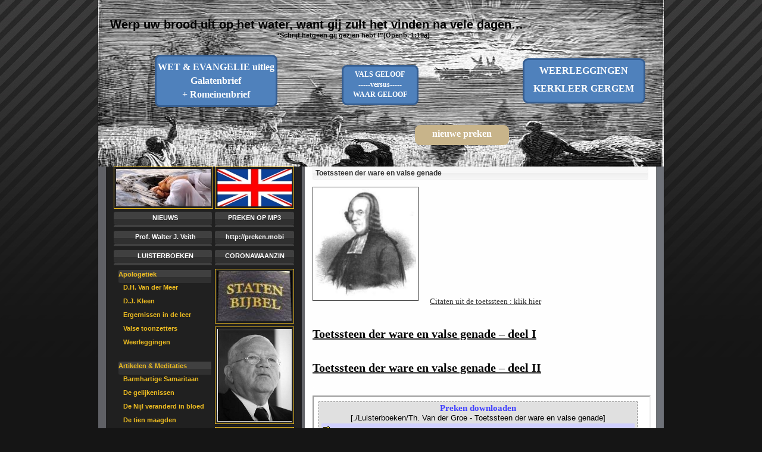

--- FILE ---
content_type: text/html; charset=UTF-8
request_url: http://www.dewoesteweg.nl/oudvaders/theodorus-van-der-groe/toetssteen-der-ware-en-valse-genade/
body_size: 19382
content:
<!DOCTYPE html PUBLIC "-//W3C//DTD XHTML 1.0 Transitional//EN" "http://www.w3.org/TR/xhtml1/DTD/xhtml1-transitional.dtd">

<html xmlns="http://www.w3.org/1999/xhtml">



<head profile="http://gmpg.org/xfn/11">

	<meta http-equiv="Content-Type" content="text/html; charset=UTF-8" />



	<title>Werp uw brood uit op het water, want gij zult het vinden na vele dagen&#8230; &raquo; Toetssteen der ware en valse genade</title>

	

	<meta name="generator" content="WordPress 6.7.4" /> <!-- leave this for stats -->



	<style type="text/css" media="screen">

		@import url( http://www.dewoesteweg.nl/wp-content/themes/DirectoryDelight/style.css?version=1.4 );

	</style>

	

	<link rel="alternate" type="application/rss+xml" title="RSS 2.0" href="http://www.dewoesteweg.nl/feed/" />

	<link rel="alternate" type="text/xml" title="RSS .92" href="http://www.dewoesteweg.nl/feed/rss/" />

	<link rel="alternate" type="application/atom+xml" title="Atom 0.3" href="http://www.dewoesteweg.nl/feed/atom/" />

	<link rel="pingback" href="http://www.dewoesteweg.nl/xmlrpc.php" />



		<link rel='archives' title='januari 2009' href='http://www.dewoesteweg.nl/2009/01/' />



	<meta name='robots' content='max-image-preview:large' />
	<style>img:is([sizes="auto" i], [sizes^="auto," i]) { contain-intrinsic-size: 3000px 1500px }</style>
	<script type="text/javascript">
/* <![CDATA[ */
window._wpemojiSettings = {"baseUrl":"https:\/\/s.w.org\/images\/core\/emoji\/15.0.3\/72x72\/","ext":".png","svgUrl":"https:\/\/s.w.org\/images\/core\/emoji\/15.0.3\/svg\/","svgExt":".svg","source":{"concatemoji":"http:\/\/www.dewoesteweg.nl\/wp-includes\/js\/wp-emoji-release.min.js?ver=6.7.4"}};
/*! This file is auto-generated */
!function(i,n){var o,s,e;function c(e){try{var t={supportTests:e,timestamp:(new Date).valueOf()};sessionStorage.setItem(o,JSON.stringify(t))}catch(e){}}function p(e,t,n){e.clearRect(0,0,e.canvas.width,e.canvas.height),e.fillText(t,0,0);var t=new Uint32Array(e.getImageData(0,0,e.canvas.width,e.canvas.height).data),r=(e.clearRect(0,0,e.canvas.width,e.canvas.height),e.fillText(n,0,0),new Uint32Array(e.getImageData(0,0,e.canvas.width,e.canvas.height).data));return t.every(function(e,t){return e===r[t]})}function u(e,t,n){switch(t){case"flag":return n(e,"\ud83c\udff3\ufe0f\u200d\u26a7\ufe0f","\ud83c\udff3\ufe0f\u200b\u26a7\ufe0f")?!1:!n(e,"\ud83c\uddfa\ud83c\uddf3","\ud83c\uddfa\u200b\ud83c\uddf3")&&!n(e,"\ud83c\udff4\udb40\udc67\udb40\udc62\udb40\udc65\udb40\udc6e\udb40\udc67\udb40\udc7f","\ud83c\udff4\u200b\udb40\udc67\u200b\udb40\udc62\u200b\udb40\udc65\u200b\udb40\udc6e\u200b\udb40\udc67\u200b\udb40\udc7f");case"emoji":return!n(e,"\ud83d\udc26\u200d\u2b1b","\ud83d\udc26\u200b\u2b1b")}return!1}function f(e,t,n){var r="undefined"!=typeof WorkerGlobalScope&&self instanceof WorkerGlobalScope?new OffscreenCanvas(300,150):i.createElement("canvas"),a=r.getContext("2d",{willReadFrequently:!0}),o=(a.textBaseline="top",a.font="600 32px Arial",{});return e.forEach(function(e){o[e]=t(a,e,n)}),o}function t(e){var t=i.createElement("script");t.src=e,t.defer=!0,i.head.appendChild(t)}"undefined"!=typeof Promise&&(o="wpEmojiSettingsSupports",s=["flag","emoji"],n.supports={everything:!0,everythingExceptFlag:!0},e=new Promise(function(e){i.addEventListener("DOMContentLoaded",e,{once:!0})}),new Promise(function(t){var n=function(){try{var e=JSON.parse(sessionStorage.getItem(o));if("object"==typeof e&&"number"==typeof e.timestamp&&(new Date).valueOf()<e.timestamp+604800&&"object"==typeof e.supportTests)return e.supportTests}catch(e){}return null}();if(!n){if("undefined"!=typeof Worker&&"undefined"!=typeof OffscreenCanvas&&"undefined"!=typeof URL&&URL.createObjectURL&&"undefined"!=typeof Blob)try{var e="postMessage("+f.toString()+"("+[JSON.stringify(s),u.toString(),p.toString()].join(",")+"));",r=new Blob([e],{type:"text/javascript"}),a=new Worker(URL.createObjectURL(r),{name:"wpTestEmojiSupports"});return void(a.onmessage=function(e){c(n=e.data),a.terminate(),t(n)})}catch(e){}c(n=f(s,u,p))}t(n)}).then(function(e){for(var t in e)n.supports[t]=e[t],n.supports.everything=n.supports.everything&&n.supports[t],"flag"!==t&&(n.supports.everythingExceptFlag=n.supports.everythingExceptFlag&&n.supports[t]);n.supports.everythingExceptFlag=n.supports.everythingExceptFlag&&!n.supports.flag,n.DOMReady=!1,n.readyCallback=function(){n.DOMReady=!0}}).then(function(){return e}).then(function(){var e;n.supports.everything||(n.readyCallback(),(e=n.source||{}).concatemoji?t(e.concatemoji):e.wpemoji&&e.twemoji&&(t(e.twemoji),t(e.wpemoji)))}))}((window,document),window._wpemojiSettings);
/* ]]> */
</script>
<style id='wp-emoji-styles-inline-css' type='text/css'>

	img.wp-smiley, img.emoji {
		display: inline !important;
		border: none !important;
		box-shadow: none !important;
		height: 1em !important;
		width: 1em !important;
		margin: 0 0.07em !important;
		vertical-align: -0.1em !important;
		background: none !important;
		padding: 0 !important;
	}
</style>
<link rel='stylesheet' id='wp-block-library-css' href='http://www.dewoesteweg.nl/wp-includes/css/dist/block-library/style.min.css?ver=6.7.4' type='text/css' media='all' />
<style id='classic-theme-styles-inline-css' type='text/css'>
/*! This file is auto-generated */
.wp-block-button__link{color:#fff;background-color:#32373c;border-radius:9999px;box-shadow:none;text-decoration:none;padding:calc(.667em + 2px) calc(1.333em + 2px);font-size:1.125em}.wp-block-file__button{background:#32373c;color:#fff;text-decoration:none}
</style>
<style id='global-styles-inline-css' type='text/css'>
:root{--wp--preset--aspect-ratio--square: 1;--wp--preset--aspect-ratio--4-3: 4/3;--wp--preset--aspect-ratio--3-4: 3/4;--wp--preset--aspect-ratio--3-2: 3/2;--wp--preset--aspect-ratio--2-3: 2/3;--wp--preset--aspect-ratio--16-9: 16/9;--wp--preset--aspect-ratio--9-16: 9/16;--wp--preset--color--black: #000000;--wp--preset--color--cyan-bluish-gray: #abb8c3;--wp--preset--color--white: #ffffff;--wp--preset--color--pale-pink: #f78da7;--wp--preset--color--vivid-red: #cf2e2e;--wp--preset--color--luminous-vivid-orange: #ff6900;--wp--preset--color--luminous-vivid-amber: #fcb900;--wp--preset--color--light-green-cyan: #7bdcb5;--wp--preset--color--vivid-green-cyan: #00d084;--wp--preset--color--pale-cyan-blue: #8ed1fc;--wp--preset--color--vivid-cyan-blue: #0693e3;--wp--preset--color--vivid-purple: #9b51e0;--wp--preset--gradient--vivid-cyan-blue-to-vivid-purple: linear-gradient(135deg,rgba(6,147,227,1) 0%,rgb(155,81,224) 100%);--wp--preset--gradient--light-green-cyan-to-vivid-green-cyan: linear-gradient(135deg,rgb(122,220,180) 0%,rgb(0,208,130) 100%);--wp--preset--gradient--luminous-vivid-amber-to-luminous-vivid-orange: linear-gradient(135deg,rgba(252,185,0,1) 0%,rgba(255,105,0,1) 100%);--wp--preset--gradient--luminous-vivid-orange-to-vivid-red: linear-gradient(135deg,rgba(255,105,0,1) 0%,rgb(207,46,46) 100%);--wp--preset--gradient--very-light-gray-to-cyan-bluish-gray: linear-gradient(135deg,rgb(238,238,238) 0%,rgb(169,184,195) 100%);--wp--preset--gradient--cool-to-warm-spectrum: linear-gradient(135deg,rgb(74,234,220) 0%,rgb(151,120,209) 20%,rgb(207,42,186) 40%,rgb(238,44,130) 60%,rgb(251,105,98) 80%,rgb(254,248,76) 100%);--wp--preset--gradient--blush-light-purple: linear-gradient(135deg,rgb(255,206,236) 0%,rgb(152,150,240) 100%);--wp--preset--gradient--blush-bordeaux: linear-gradient(135deg,rgb(254,205,165) 0%,rgb(254,45,45) 50%,rgb(107,0,62) 100%);--wp--preset--gradient--luminous-dusk: linear-gradient(135deg,rgb(255,203,112) 0%,rgb(199,81,192) 50%,rgb(65,88,208) 100%);--wp--preset--gradient--pale-ocean: linear-gradient(135deg,rgb(255,245,203) 0%,rgb(182,227,212) 50%,rgb(51,167,181) 100%);--wp--preset--gradient--electric-grass: linear-gradient(135deg,rgb(202,248,128) 0%,rgb(113,206,126) 100%);--wp--preset--gradient--midnight: linear-gradient(135deg,rgb(2,3,129) 0%,rgb(40,116,252) 100%);--wp--preset--font-size--small: 13px;--wp--preset--font-size--medium: 20px;--wp--preset--font-size--large: 36px;--wp--preset--font-size--x-large: 42px;--wp--preset--spacing--20: 0.44rem;--wp--preset--spacing--30: 0.67rem;--wp--preset--spacing--40: 1rem;--wp--preset--spacing--50: 1.5rem;--wp--preset--spacing--60: 2.25rem;--wp--preset--spacing--70: 3.38rem;--wp--preset--spacing--80: 5.06rem;--wp--preset--shadow--natural: 6px 6px 9px rgba(0, 0, 0, 0.2);--wp--preset--shadow--deep: 12px 12px 50px rgba(0, 0, 0, 0.4);--wp--preset--shadow--sharp: 6px 6px 0px rgba(0, 0, 0, 0.2);--wp--preset--shadow--outlined: 6px 6px 0px -3px rgba(255, 255, 255, 1), 6px 6px rgba(0, 0, 0, 1);--wp--preset--shadow--crisp: 6px 6px 0px rgba(0, 0, 0, 1);}:where(.is-layout-flex){gap: 0.5em;}:where(.is-layout-grid){gap: 0.5em;}body .is-layout-flex{display: flex;}.is-layout-flex{flex-wrap: wrap;align-items: center;}.is-layout-flex > :is(*, div){margin: 0;}body .is-layout-grid{display: grid;}.is-layout-grid > :is(*, div){margin: 0;}:where(.wp-block-columns.is-layout-flex){gap: 2em;}:where(.wp-block-columns.is-layout-grid){gap: 2em;}:where(.wp-block-post-template.is-layout-flex){gap: 1.25em;}:where(.wp-block-post-template.is-layout-grid){gap: 1.25em;}.has-black-color{color: var(--wp--preset--color--black) !important;}.has-cyan-bluish-gray-color{color: var(--wp--preset--color--cyan-bluish-gray) !important;}.has-white-color{color: var(--wp--preset--color--white) !important;}.has-pale-pink-color{color: var(--wp--preset--color--pale-pink) !important;}.has-vivid-red-color{color: var(--wp--preset--color--vivid-red) !important;}.has-luminous-vivid-orange-color{color: var(--wp--preset--color--luminous-vivid-orange) !important;}.has-luminous-vivid-amber-color{color: var(--wp--preset--color--luminous-vivid-amber) !important;}.has-light-green-cyan-color{color: var(--wp--preset--color--light-green-cyan) !important;}.has-vivid-green-cyan-color{color: var(--wp--preset--color--vivid-green-cyan) !important;}.has-pale-cyan-blue-color{color: var(--wp--preset--color--pale-cyan-blue) !important;}.has-vivid-cyan-blue-color{color: var(--wp--preset--color--vivid-cyan-blue) !important;}.has-vivid-purple-color{color: var(--wp--preset--color--vivid-purple) !important;}.has-black-background-color{background-color: var(--wp--preset--color--black) !important;}.has-cyan-bluish-gray-background-color{background-color: var(--wp--preset--color--cyan-bluish-gray) !important;}.has-white-background-color{background-color: var(--wp--preset--color--white) !important;}.has-pale-pink-background-color{background-color: var(--wp--preset--color--pale-pink) !important;}.has-vivid-red-background-color{background-color: var(--wp--preset--color--vivid-red) !important;}.has-luminous-vivid-orange-background-color{background-color: var(--wp--preset--color--luminous-vivid-orange) !important;}.has-luminous-vivid-amber-background-color{background-color: var(--wp--preset--color--luminous-vivid-amber) !important;}.has-light-green-cyan-background-color{background-color: var(--wp--preset--color--light-green-cyan) !important;}.has-vivid-green-cyan-background-color{background-color: var(--wp--preset--color--vivid-green-cyan) !important;}.has-pale-cyan-blue-background-color{background-color: var(--wp--preset--color--pale-cyan-blue) !important;}.has-vivid-cyan-blue-background-color{background-color: var(--wp--preset--color--vivid-cyan-blue) !important;}.has-vivid-purple-background-color{background-color: var(--wp--preset--color--vivid-purple) !important;}.has-black-border-color{border-color: var(--wp--preset--color--black) !important;}.has-cyan-bluish-gray-border-color{border-color: var(--wp--preset--color--cyan-bluish-gray) !important;}.has-white-border-color{border-color: var(--wp--preset--color--white) !important;}.has-pale-pink-border-color{border-color: var(--wp--preset--color--pale-pink) !important;}.has-vivid-red-border-color{border-color: var(--wp--preset--color--vivid-red) !important;}.has-luminous-vivid-orange-border-color{border-color: var(--wp--preset--color--luminous-vivid-orange) !important;}.has-luminous-vivid-amber-border-color{border-color: var(--wp--preset--color--luminous-vivid-amber) !important;}.has-light-green-cyan-border-color{border-color: var(--wp--preset--color--light-green-cyan) !important;}.has-vivid-green-cyan-border-color{border-color: var(--wp--preset--color--vivid-green-cyan) !important;}.has-pale-cyan-blue-border-color{border-color: var(--wp--preset--color--pale-cyan-blue) !important;}.has-vivid-cyan-blue-border-color{border-color: var(--wp--preset--color--vivid-cyan-blue) !important;}.has-vivid-purple-border-color{border-color: var(--wp--preset--color--vivid-purple) !important;}.has-vivid-cyan-blue-to-vivid-purple-gradient-background{background: var(--wp--preset--gradient--vivid-cyan-blue-to-vivid-purple) !important;}.has-light-green-cyan-to-vivid-green-cyan-gradient-background{background: var(--wp--preset--gradient--light-green-cyan-to-vivid-green-cyan) !important;}.has-luminous-vivid-amber-to-luminous-vivid-orange-gradient-background{background: var(--wp--preset--gradient--luminous-vivid-amber-to-luminous-vivid-orange) !important;}.has-luminous-vivid-orange-to-vivid-red-gradient-background{background: var(--wp--preset--gradient--luminous-vivid-orange-to-vivid-red) !important;}.has-very-light-gray-to-cyan-bluish-gray-gradient-background{background: var(--wp--preset--gradient--very-light-gray-to-cyan-bluish-gray) !important;}.has-cool-to-warm-spectrum-gradient-background{background: var(--wp--preset--gradient--cool-to-warm-spectrum) !important;}.has-blush-light-purple-gradient-background{background: var(--wp--preset--gradient--blush-light-purple) !important;}.has-blush-bordeaux-gradient-background{background: var(--wp--preset--gradient--blush-bordeaux) !important;}.has-luminous-dusk-gradient-background{background: var(--wp--preset--gradient--luminous-dusk) !important;}.has-pale-ocean-gradient-background{background: var(--wp--preset--gradient--pale-ocean) !important;}.has-electric-grass-gradient-background{background: var(--wp--preset--gradient--electric-grass) !important;}.has-midnight-gradient-background{background: var(--wp--preset--gradient--midnight) !important;}.has-small-font-size{font-size: var(--wp--preset--font-size--small) !important;}.has-medium-font-size{font-size: var(--wp--preset--font-size--medium) !important;}.has-large-font-size{font-size: var(--wp--preset--font-size--large) !important;}.has-x-large-font-size{font-size: var(--wp--preset--font-size--x-large) !important;}
:where(.wp-block-post-template.is-layout-flex){gap: 1.25em;}:where(.wp-block-post-template.is-layout-grid){gap: 1.25em;}
:where(.wp-block-columns.is-layout-flex){gap: 2em;}:where(.wp-block-columns.is-layout-grid){gap: 2em;}
:root :where(.wp-block-pullquote){font-size: 1.5em;line-height: 1.6;}
</style>
<link rel="https://api.w.org/" href="http://www.dewoesteweg.nl/wp-json/" /><link rel="alternate" title="JSON" type="application/json" href="http://www.dewoesteweg.nl/wp-json/wp/v2/pages/14022" /><link rel="EditURI" type="application/rsd+xml" title="RSD" href="http://www.dewoesteweg.nl/xmlrpc.php?rsd" />
<meta name="generator" content="WordPress 6.7.4" />
<link rel="canonical" href="http://www.dewoesteweg.nl/oudvaders/theodorus-van-der-groe/toetssteen-der-ware-en-valse-genade/" />
<link rel='shortlink' href='http://www.dewoesteweg.nl/?p=14022' />
<link rel="alternate" title="oEmbed (JSON)" type="application/json+oembed" href="http://www.dewoesteweg.nl/wp-json/oembed/1.0/embed?url=http%3A%2F%2Fwww.dewoesteweg.nl%2Foudvaders%2Ftheodorus-van-der-groe%2Ftoetssteen-der-ware-en-valse-genade%2F" />
<link rel="alternate" title="oEmbed (XML)" type="text/xml+oembed" href="http://www.dewoesteweg.nl/wp-json/oembed/1.0/embed?url=http%3A%2F%2Fwww.dewoesteweg.nl%2Foudvaders%2Ftheodorus-van-der-groe%2Ftoetssteen-der-ware-en-valse-genade%2F&#038;format=xml" />

</head>





<body>

<div id="rap">

<div id="header">

	<a id="header-button1" class="header-button" href="http://preken.mobi/index.php?app=&dir=./Luisterboeken/Wet%20en%20Evangelie%20-%20Uitleg%20Romeinen%20en%20Galatenbrief">WET & EVANGELIE uitleg Galatenbrief<br /> + Romeinenbrief</a>

	<a id="header-button2" class="header-button" href="http://www.dewoesteweg.nl/vraag-antwoord/weerleggingen/">WEERLEGGINGEN<br><br>KERKLEER GERGEM</a>

	<a id="header-button3" class="header-button" href="http://preken.mobi/index.php?app=&dir=./Kerkhistorische%20lezingen/Over%20de%20juiste%20en%20onjuiste%20verklaring%20van%20H.C.%20zondag%207/(.)%20Ger.%20Gem.%20ds.%20A.%20Verschuure%20met%20valse%20uitleg%20Heidelberger%20Catechismus">VALS GELOOF<br />-----versus-----<br />WAAR GELOOF</a>

	<a id="header-button4" class="header-button" href="http://preken.mobi/index.php?app=&dir=./Kerkhistorische%20lezingen/(.)%20Laatste%20nieuwe%20preken">nieuwe preken</a>

<div class="header-title">

	<a href="http://www.dewoesteweg.nl/">Werp uw brood uit op het water, want gij zult het vinden na vele dagen&#8230;</a>

</div>

<div class="header-description">&#8220;Schrijf hetgeen gij gezien hebt !&#8221;(Openb. 1:19a)
</div>







<!-- Bing

<meta name="Search.WLSearchBox" content="1.1, nl-NL" />

<div id="WLSearchBoxDiv">

<table cellpadding="0" cellspacing="0" style="margin-left: 560px; margin-top: 80px; width:322px; height:32px;"><tr id="WLSearchBoxPlaceholder"><td style="width:100%; border:solid 1px #cccccc; border-right-style:none; padding-left:10px; padding-right:10px; vertical-align:middle;"><input id="WLSearchBoxInput" type="text" value="&#x4c;&#x61;&#x64;&#x65;&#x6e;&#x2e;&#x2e;&#x2e;" disabled="disabled" style="background-image:url(http://www.bing.com/siteowner/s/siteowner/searchbox_background_k.png); background-position:right; background-repeat:no-repeat; font-family:Arial; font-size:14px; color:#000000; width:100%; border:none 0 transparent;"/></td><td style="border:solid 1px #cccccc; border-left-style:none; padding-left:0px; padding-right:3px;"><input id="WLSearchBoxButton" type="image" src="http://www.bing.com/siteowner/s/siteowner/searchbutton_normal_k.gif" style="border:none 0 transparent; height:24px; width:24px; vertical-align:top;"/></td></tr></table>

	<script type="text/javascript" charset="utf-8">

	var WLSearchBoxConfiguration=

	{

		"global":{

			"serverDNS":"www.bing.com",

			"market":"nl-NL"

		},

		"appearance":{

			"autoHideTopControl":false,

			"width":800,

			"height":550,

			"theme":"Blue"

		},

		"scopes":[

			{

				"type":"web",

				"caption":"&#x64;&#x65;&#x77;&#x6f;&#x65;&#x73;&#x74;&#x65;&#x77;&#x65;&#x67;&#x2e;&#x6e;&#x6c;",

				"searchParam":"site:http:\/\/www.dewoesteweg.nl\/"

			}

			/*,

			{

				"type":"web",

				"caption":"&#x57;&#x65;&#x62;",

				"searchParam":""

			}*/

		]

	}

	</script>

	<script type="text/javascript" charset="utf-8" src="http://www.bing.com/bootstrap.js?market=nl-NL&ServId=SearchBox&ServId=SearchBoxWeb&Callback=WLSearchBoxScriptReady"></script>

</div>

 Bing -->



</div>



﻿
<!-- begin sidebar -->


<div id='menu-left'>
	<div class='menu1'>
	<a href="http://www.dewoesteweg.nl/diversen/heilige-doop/"><img src="/images/doop2.jpg" alt="Heilige Doop" /></a>		
		<ul>
			<li id="a1"><h2><a href="http://www.dewoesteweg.nl/nieuws/" style="color: white;">NIEUWS</a></h2></li>
            <li id="a2"><h2><a href="http://www.dewoesteweg.nl/israel-eindtijd/prof-walter-j-veith/" style="color: white;">Prof. Walter J. Veith</a></h2></li>
			<li class="pagenav"><h2><a href="http://preken.dewoesteweg.nl/index.php?dir=./Luisterboeken" style="color: white">LUISTERBOEKEN</a></h2><ul><li class="page_item page-item-19696 page_item_has_children"><a href="http://www.dewoesteweg.nl/apologetiek/">Apologetiek</a>
<ul class='children'>
	<li class="page_item page-item-19701"><a href="http://www.dewoesteweg.nl/apologetiek/d-h-van-der-meer/">D.H. Van der Meer</a></li>
	<li class="page_item page-item-20813"><a href="http://www.dewoesteweg.nl/apologetiek/d-j-kleen/">D.J. Kleen</a></li>
	<li class="page_item page-item-8518"><a href="http://www.dewoesteweg.nl/apologetiek/j-durham-ergernissen-dwalingen/">Ergernissen in de leer</a></li>
	<li class="page_item page-item-10442"><a href="http://www.dewoesteweg.nl/apologetiek/toonzetters-20e-eeuw/">Valse toonzetters</a></li>
	<li class="page_item page-item-11658"><a href="http://www.dewoesteweg.nl/apologetiek/weerleggingen/">Weerleggingen</a></li>
</ul>
</li>
<li class="page_item page-item-42 page_item_has_children"><a href="http://www.dewoesteweg.nl/artikelen-meditaties/">Artikelen &#038; Meditaties</a>
<ul class='children'>
	<li class="page_item page-item-13902"><a href="http://www.dewoesteweg.nl/artikelen-meditaties/de-barmhartige-samaritaan/">Barmhartige Samaritaan</a></li>
	<li class="page_item page-item-13644"><a href="http://www.dewoesteweg.nl/artikelen-meditaties/de-gelijkenissen/">De gelijkenissen</a></li>
	<li class="page_item page-item-20183"><a href="http://www.dewoesteweg.nl/artikelen-meditaties/de-nijl-veranderd-in-bloed/">De Nijl veranderd in bloed</a></li>
	<li class="page_item page-item-3354"><a href="http://www.dewoesteweg.nl/artikelen-meditaties/de-wijze-en-dwaze-maagden/">De tien maagden</a></li>
	<li class="page_item page-item-8886"><a href="http://www.dewoesteweg.nl/artikelen-meditaties/de-toeleidende-weg/">De toeleidende weg</a></li>
	<li class="page_item page-item-17177"><a href="http://www.dewoesteweg.nl/artikelen-meditaties/die-hij-geroepen-heeft/">Die Hij geroepen heeft</a></li>
	<li class="page_item page-item-12780"><a href="http://www.dewoesteweg.nl/artikelen-meditaties/de-dienstbaarheid-onder-de-eerste-beginselen-der-wereld/">Dienstbaarheid onder beginselen der wereld</a></li>
	<li class="page_item page-item-17175"><a href="http://www.dewoesteweg.nl/artikelen-meditaties/een-wenende-zondares-met-evangelisch-berouw/">Een wenende zondares met evangelisch berouw</a></li>
	<li class="page_item page-item-17148"><a href="http://www.dewoesteweg.nl/artikelen-meditaties/en-de-vrede-gods/">En de vrede Gods</a></li>
	<li class="page_item page-item-17143"><a href="http://www.dewoesteweg.nl/artikelen-meditaties/en-scheurt-uw-hart/">En scheurt uw hart</a></li>
	<li class="page_item page-item-48"><a href="http://www.dewoesteweg.nl/artikelen-meditaties/god-zoekt-de-zondaar/">God zoekt de zondaar</a></li>
	<li class="page_item page-item-59"><a href="http://www.dewoesteweg.nl/artikelen-meditaties/de-hc-gods-heilig-recht/">H.C. verstaan in licht van Gods heilig recht</a></li>
	<li class="page_item page-item-8589"><a href="http://www.dewoesteweg.nl/artikelen-meditaties/het-boek-ruth/">Het boek Ruth</a></li>
	<li class="page_item page-item-17150"><a href="http://www.dewoesteweg.nl/artikelen-meditaties/het-geestelijk-badwater/">Het geestelijk badwater</a></li>
	<li class="page_item page-item-17208"><a href="http://www.dewoesteweg.nl/artikelen-meditaties/het-goud-beproefd/">Het goud beproefd</a></li>
	<li class="page_item page-item-45"><a href="http://www.dewoesteweg.nl/artikelen-meditaties/het-eenzame-en-onbegrepen-leven-van-noach/">Het leven van Noach</a></li>
	<li class="page_item page-item-27947"><a href="http://www.dewoesteweg.nl/artikelen-meditaties/opdat-het-recht-der-wet-vervuld-zou-worden-in-ons/">Het recht der wet in ons vervuld</a></li>
	<li class="page_item page-item-51"><a href="http://www.dewoesteweg.nl/artikelen-meditaties/het-teken-van-het-verlossende-bloed/">Het teken van het bloed der verzoening</a></li>
	<li class="page_item page-item-9606"><a href="http://www.dewoesteweg.nl/artikelen-meditaties/het-teken-van-jona/">Het teken van Jona</a></li>
	<li class="page_item page-item-12925"><a href="http://www.dewoesteweg.nl/artikelen-meditaties/het-wezen-en-welwezen-des-geloofs/">Het wezen en welwezen des geloofs</a></li>
	<li class="page_item page-item-17157"><a href="http://www.dewoesteweg.nl/artikelen-meditaties/ik-ben-den-heere-uw-god/">Ik ben den HEERE uw God</a></li>
	<li class="page_item page-item-17145"><a href="http://www.dewoesteweg.nl/artikelen-meditaties/in-mozes-gedoopt/">In Mozes gedoopt</a></li>
	<li class="page_item page-item-10566"><a href="http://www.dewoesteweg.nl/artikelen-meditaties/in-veel-wijsheid-is-veel-verdriet/">In veel wijsheid is veel verdriet</a></li>
	<li class="page_item page-item-20417"><a href="http://www.dewoesteweg.nl/artikelen-meditaties/instelling-van-het-pascha/">Instelling van het pascha</a></li>
	<li class="page_item page-item-10409"><a href="http://www.dewoesteweg.nl/artikelen-meditaties/is-dan-god-ook-niet-barmhartig/">Is dan God ook niet barmhartig?</a></li>
	<li class="page_item page-item-54"><a href="http://www.dewoesteweg.nl/artikelen-meditaties/jezus-en-de-blindgeborene/">Jezus en blindgeborene</a></li>
	<li class="page_item page-item-13873"><a href="http://www.dewoesteweg.nl/artikelen-meditaties/naaman-de-syrier/">Naäman de Syriër</a></li>
	<li class="page_item page-item-10866"><a href="http://www.dewoesteweg.nl/artikelen-meditaties/o-alle-gij-dorstigen/">O alle gij dorstigen!</a></li>
	<li class="page_item page-item-13170"><a href="http://www.dewoesteweg.nl/artikelen-meditaties/vanwaar-komt-dan-zulke-verdorven-aard-des-mensen/">Vanwaar komt dan zulke verdorven aard?</a></li>
	<li class="page_item page-item-17152"><a href="http://www.dewoesteweg.nl/artikelen-meditaties/wandelende-bomen/">Wandelende bomen</a></li>
	<li class="page_item page-item-17155"><a href="http://www.dewoesteweg.nl/artikelen-meditaties/de-dood-des-testamentmakers/">Want een testament is vast in de doden</a></li>
	<li class="page_item page-item-11225"><a href="http://www.dewoesteweg.nl/artikelen-meditaties/want-het-koninkrijk-gods-is-niet-gelegen-in-woorden-maar-in-kracht/">Want het Koninkrijk Gods is niet gelegen in</a></li>
	<li class="page_item page-item-13868"><a href="http://www.dewoesteweg.nl/artikelen-meditaties/zacheus-de-tollenaar/">Zacheüs de tollenaar</a></li>
	<li class="page_item page-item-8869"><a href="http://www.dewoesteweg.nl/artikelen-meditaties/zwakgerechtvaardigden/">Zwakgerechtvaardigden</a></li>
</ul>
</li>
<li class="page_item page-item-449 page_item_has_children"><a href="http://www.dewoesteweg.nl/belijdenisgeschriften/">Belijdenisgeschriften</a>
<ul class='children'>
	<li class="page_item page-item-458"><a href="http://www.dewoesteweg.nl/belijdenisgeschriften/dordtse-leerredenen/">Dordtse Leerredenen</a></li>
</ul>
</li>
<li class="page_item page-item-437 page_item_has_children"><a href="http://www.dewoesteweg.nl/bijbel/">Bijbel</a>
<ul class='children'>
	<li class="page_item page-item-2506"><a href="http://www.dewoesteweg.nl/bijbel/canonvorming-sv/">Canon &#038; Vertaling</a></li>
	<li class="page_item page-item-8724"><a href="http://www.dewoesteweg.nl/bijbel/landkaarten/">Landkaarten</a></li>
	<li class="page_item page-item-1046"><a href="http://www.dewoesteweg.nl/bijbel/ot-illustraties-g-dore/">O.T. illustraties</a></li>
</ul>
</li>
<li class="page_item page-item-2404 page_item_has_children"><a href="http://www.dewoesteweg.nl/bijbelse-lofdichten/">Bijbelse lofdichten</a>
<ul class='children'>
	<li class="page_item page-item-11963"><a href="http://www.dewoesteweg.nl/bijbelse-lofdichten/de-oude-visser/">De oude visser</a></li>
	<li class="page_item page-item-8793"><a href="http://www.dewoesteweg.nl/bijbelse-lofdichten/gehoorzaamheid-door-lijden/">Gehoorzaamheid</a></li>
	<li class="page_item page-item-8325"><a href="http://www.dewoesteweg.nl/bijbelse-lofdichten/het-bloed-aan-de-deurpost/">Het gestreken bloed</a></li>
	<li class="page_item page-item-11125"><a href="http://www.dewoesteweg.nl/bijbelse-lofdichten/keer-nochtans-weder/">Keer nochtans weder!</a></li>
	<li class="page_item page-item-4748"><a href="http://www.dewoesteweg.nl/bijbelse-lofdichten/kies-gij-voor-mij/">Kies Gij voor mij</a></li>
</ul>
</li>
<li class="page_item page-item-2421 page_item_has_children"><a href="http://www.dewoesteweg.nl/bijzondere-verhalen/">Bijzondere verhalen</a>
<ul class='children'>
	<li class="page_item page-item-760"><a href="http://www.dewoesteweg.nl/bijzondere-verhalen/christenreis/">Bunyan Christenreis</a></li>
	<li class="page_item page-item-17234"><a href="http://www.dewoesteweg.nl/bijzondere-verhalen/de-stem-der-ouden/">De stem der ouden</a></li>
	<li class="page_item page-item-2216"><a href="http://www.dewoesteweg.nl/bijzondere-verhalen/doctor-davis/">Dokter Davis</a></li>
	<li class="page_item page-item-8962"><a href="http://www.dewoesteweg.nl/bijzondere-verhalen/gijs-leune-een-getrouw-ouderling/">Gijs Leune</a></li>
	<li class="page_item page-item-11423"><a href="http://www.dewoesteweg.nl/bijzondere-verhalen/johannes-drie-zestien/">Johannes drie zestien</a></li>
	<li class="page_item page-item-504"><a href="http://www.dewoesteweg.nl/bijzondere-verhalen/john-warburton/">John Warburton</a></li>
	<li class="page_item page-item-10027"><a href="http://www.dewoesteweg.nl/bijzondere-verhalen/wonderlijke-wegen/">Wonderlijke wegen</a></li>
</ul>
</li>
<li class="page_item page-item-4763 page_item_has_children"><a href="http://www.dewoesteweg.nl/citaten-oudvaders/">Citaten &#8211; oudvaders</a>
<ul class='children'>
	<li class="page_item page-item-14361"><a href="http://www.dewoesteweg.nl/citaten-oudvaders/een-verlevendige-hartsterking/">Een hartsterking</a></li>
	<li class="page_item page-item-14345"><a href="http://www.dewoesteweg.nl/citaten-oudvaders/het-evangelie-als-regel-des-levens/">Een regel des levens</a></li>
	<li class="page_item page-item-1425"><a href="http://www.dewoesteweg.nl/citaten-oudvaders/gaven-genade/">Gaven en Genade</a></li>
	<li class="page_item page-item-1812"><a href="http://www.dewoesteweg.nl/citaten-oudvaders/innerlijke-strijd/">Innerlijke strijd</a></li>
	<li class="page_item page-item-20645"><a href="http://www.dewoesteweg.nl/citaten-oudvaders/ralph-erskine-en-de-nodiging-tot-het-heil/">Nodiging tot het Heil</a></li>
	<li class="page_item page-item-4497"><a href="http://www.dewoesteweg.nl/citaten-oudvaders/sterfbedbekeringen/">Sterfbedbekering</a></li>
	<li class="page_item page-item-5166"><a href="http://www.dewoesteweg.nl/citaten-oudvaders/twaalf-bijlslagen/">Twaalf bijlslagen</a></li>
</ul>
</li>
<li class="page_item page-item-1240 page_item_has_children"><a href="http://www.dewoesteweg.nl/diversen/">DJK &#8211; diversen</a>
<ul class='children'>
	<li class="page_item page-item-15102"><a href="http://www.dewoesteweg.nl/diversen/bewijs-zondvloed/">Bewijs Zondvloed</a></li>
	<li class="page_item page-item-5055"><a href="http://www.dewoesteweg.nl/diversen/chinese-taal/">Chinese lettertekens</a></li>
	<li class="page_item page-item-16680"><a href="http://www.dewoesteweg.nl/diversen/chr-opvoedkunde/">Chr. Opvoedkunde</a></li>
	<li class="page_item page-item-16014"><a href="http://www.dewoesteweg.nl/diversen/christenvervolgingen/">Christenvervolging</a></li>
	<li class="page_item page-item-17956"><a href="http://www.dewoesteweg.nl/diversen/gezelschapsleven/">Gezelschapsleven</a></li>
	<li class="page_item page-item-13401"><a href="http://www.dewoesteweg.nl/diversen/heilige-doop/">Heilige Doop</a></li>
	<li class="page_item page-item-1943"><a href="http://www.dewoesteweg.nl/diversen/hemel-hel/">Hemel en Hel</a></li>
	<li class="page_item page-item-22787"><a href="http://www.dewoesteweg.nl/diversen/industry-of-death/">Industry of Death</a></li>
	<li class="page_item page-item-15923"><a href="http://www.dewoesteweg.nl/diversen/nabijkomend-werk/">Nabijkomend werk</a></li>
	<li class="page_item page-item-22579"><a href="http://www.dewoesteweg.nl/diversen/our-planet-nature/">Our Planet Earth</a></li>
	<li class="page_item page-item-22587"><a href="http://www.dewoesteweg.nl/diversen/prof-dr-job-martin/">Prof. dr. Job Martin</a></li>
	<li class="page_item page-item-1243"><a href="http://www.dewoesteweg.nl/diversen/refoforumnl/">Refoforum.nl</a></li>
	<li class="page_item page-item-5942"><a href="http://www.dewoesteweg.nl/diversen/schepping-of-evolutie/">Schepping of Evolutie</a></li>
	<li class="page_item page-item-10763"><a href="http://www.dewoesteweg.nl/diversen/de-tabernakel/">Tabernakeldienst</a></li>
	<li class="page_item page-item-14443"><a href="http://www.dewoesteweg.nl/diversen/the-silent-scream/">The Silent Scream</a></li>
	<li class="page_item page-item-8249"><a href="http://www.dewoesteweg.nl/diversen/verkiezing-verwerping/">Verkiezing &#038; Verwerping</a></li>
</ul>
</li>
<li class="page_item page-item-2000 page_item_has_children"><a href="http://www.dewoesteweg.nl/israel-eindtijd/">ESCHATOLOGIE</a>
<ul class='children'>
	<li class="page_item page-item-1865"><a href="http://www.dewoesteweg.nl/israel-eindtijd/anti-christ/">DE ROOMSE HOER</a></li>
	<li class="page_item page-item-22754"><a href="http://www.dewoesteweg.nl/israel-eindtijd/geldsysteem-failliet/">Geldsysteem failliet</a></li>
	<li class="page_item page-item-32193"><a href="http://www.dewoesteweg.nl/israel-eindtijd/satanisch-rituele-inwijding-nieuwe-wereld-orde-bij-opening-gemenebest-spelen-2022/">Gemenebest Games</a></li>
	<li class="page_item page-item-32490"><a href="http://www.dewoesteweg.nl/israel-eindtijd/op-haar-voorhoofd-was-een-naam-geschreven-namelijk-verborgenheid-het-grote-babylon-de-moeder-der-hoererijen-en-der-gruwelen-der-aarde/">MYSTERY BABYLON</a></li>
	<li class="page_item page-item-29348"><a href="http://www.dewoesteweg.nl/israel-eindtijd/pastor-derek-prince/">Pastor Derek Prince</a></li>
	<li class="page_item page-item-31179"><a href="http://www.dewoesteweg.nl/israel-eindtijd/bewijs-uit-griekse-grondtaal-openb-18-vers-23-dat-toverij-is-big-pharmacy/">PHARMAKEIA</a></li>
	<li class="page_item page-item-35603"><a href="http://www.dewoesteweg.nl/israel-eindtijd/teken-van-het-beest/">Teken van het beest</a></li>
	<li class="page_item page-item-33463"><a href="http://www.dewoesteweg.nl/israel-eindtijd/steven-m-collins-over-het-onbekende-israel-van-david-tot-vandaag/">VALSE JODEN</a></li>
</ul>
</li>
<li class="page_item page-item-366 page_item_has_children"><a href="http://www.dewoesteweg.nl/kerk-staat/">Kerk &#038; Staat</a>
<ul class='children'>
	<li class="page_item page-item-406"><a href="http://www.dewoesteweg.nl/kerk-staat/aan-de-kerk-van-nederland/">Biddagpreken v/d Groe</a></li>
	<li class="page_item page-item-398"><a href="http://www.dewoesteweg.nl/kerk-staat/boston-over-scheuringen/">Boston over scheuringen</a></li>
	<li class="page_item page-item-368"><a href="http://www.dewoesteweg.nl/kerk-staat/brief-van-ds-ledeboer/">Brief van ds. Ledeboer</a></li>
	<li class="page_item page-item-386"><a href="http://www.dewoesteweg.nl/kerk-staat/brief-van-luther/">Brief van Luther</a></li>
	<li class="page_item page-item-13879"><a href="http://www.dewoesteweg.nl/kerk-staat/gods-gewone-handelingen-met-zondige-landen-en-kerken/">Gods handelingen</a></li>
	<li class="page_item page-item-15012"><a href="http://www.dewoesteweg.nl/kerk-staat/kerkelijke-ambten/">Kerkelijke ambten</a></li>
	<li class="page_item page-item-9673"><a href="http://www.dewoesteweg.nl/kerk-staat/twist-tegen-ulieder-moeder/">Twist tegen uw moeder</a></li>
</ul>
</li>
<li class="page_item page-item-524 page_item_has_children"><a href="http://www.dewoesteweg.nl/kerkgeschiedenis/">Kerkgeschiedenis</a>
<ul class='children'>
	<li class="page_item page-item-529"><a href="http://www.dewoesteweg.nl/kerkgeschiedenis/historie-der-martelaren/">Bloed der martelaren</a></li>
	<li class="page_item page-item-2247"><a href="http://www.dewoesteweg.nl/kerkgeschiedenis/frankrijk/">Franse vervolgingen</a></li>
	<li class="page_item page-item-3890"><a href="http://www.dewoesteweg.nl/kerkgeschiedenis/kerkvaders/">Kerkvaders</a></li>
	<li class="page_item page-item-2222"><a href="http://www.dewoesteweg.nl/kerkgeschiedenis/schotland/">Schotse geloofshelden</a></li>
</ul>
</li>
<li class="page_item page-item-35037"><a href="http://www.dewoesteweg.nl/nieuws-2/">NIEUWS</a></li>
<li class="page_item page-item-3406 page_item_has_children"><a href="http://www.dewoesteweg.nl/ogg-anekdotes/">OGG &#8211; Anekdotes</a>
<ul class='children'>
	<li class="page_item page-item-4754"><a href="http://www.dewoesteweg.nl/ogg-anekdotes/ds-e-du-marchie-van-v/">Ds. E. Du Marchie V.</a></li>
	<li class="page_item page-item-4202"><a href="http://www.dewoesteweg.nl/ogg-anekdotes/ds-j-vd-poel/">Ds. Joh. v/d Poel</a></li>
	<li class="page_item page-item-3632"><a href="http://www.dewoesteweg.nl/ogg-anekdotes/ds-gebraad/">Ds. L. Gebraad</a></li>
</ul>
</li>
<li class="page_item page-item-468 page_item_has_children current_page_ancestor"><a href="http://www.dewoesteweg.nl/oudvaders/">Oudvaders &#8211; preken</a>
<ul class='children'>
	<li class="page_item page-item-12033"><a href="http://www.dewoesteweg.nl/oudvaders/andrew-gray/">Andrew Gray</a></li>
	<li class="page_item page-item-12578"><a href="http://www.dewoesteweg.nl/oudvaders/ebenezer-erskine/">Ebenezer Erskine</a></li>
	<li class="page_item page-item-12452"><a href="http://www.dewoesteweg.nl/oudvaders/gd-krummacher/">G.D. Krummacher</a></li>
	<li class="page_item page-item-496"><a href="http://www.dewoesteweg.nl/oudvaders/hf-kohlbrugge/">H.F. Kohlbrugge</a></li>
	<li class="page_item page-item-500"><a href="http://www.dewoesteweg.nl/oudvaders/john-bunyan/">John Bunyan</a></li>
	<li class="page_item page-item-513"><a href="http://www.dewoesteweg.nl/oudvaders/john-owen/">John Owen</a></li>
	<li class="page_item page-item-10635"><a href="http://www.dewoesteweg.nl/oudvaders/de-bijna-christen-ontdekt/">Matthew Meade</a></li>
	<li class="page_item page-item-508"><a href="http://www.dewoesteweg.nl/oudvaders/rm-mc-cheyne/">R.M. Mc Cheyne</a></li>
	<li class="page_item page-item-12506"><a href="http://www.dewoesteweg.nl/oudvaders/ralph-erskine/">Ralph Erskine</a></li>
	<li class="page_item page-item-479"><a href="http://www.dewoesteweg.nl/oudvaders/samuel-ruthherford/">Samuel Rutherford</a></li>
	<li class="page_item page-item-488 current_page_ancestor current_page_parent"><a href="http://www.dewoesteweg.nl/oudvaders/theodorus-van-der-groe/">Th. Van der Groe</a></li>
	<li class="page_item page-item-484"><a href="http://www.dewoesteweg.nl/oudvaders/thomas-boston/">Thomas Boston</a></li>
	<li class="page_item page-item-16622"><a href="http://www.dewoesteweg.nl/oudvaders/van-lodenstein/">Van Lodenstein</a></li>
	<li class="page_item page-item-492"><a href="http://www.dewoesteweg.nl/oudvaders/william-huntington/">William Huntington</a></li>
</ul>
</li>
<li class="page_item page-item-5886"><a href="http://www.dewoesteweg.nl/persberichten/">Persberichten 2019</a></li>
<li class="page_item page-item-2497 page_item_has_children"><a href="http://www.dewoesteweg.nl/reformatie/">Reformatie</a>
<ul class='children'>
	<li class="page_item page-item-15998"><a href="http://www.dewoesteweg.nl/reformatie/calvijn-preken/">Calvijn predicaties</a></li>
	<li class="page_item page-item-21541"><a href="http://www.dewoesteweg.nl/reformatie/goddelijke-drie-eenheid/">Goddelijke Drie-eenheid</a></li>
	<li class="page_item page-item-16126"><a href="http://www.dewoesteweg.nl/reformatie/luther-citaten/">Selectie Luthercitaten</a></li>
	<li class="page_item page-item-20973"><a href="http://www.dewoesteweg.nl/reformatie/voorwoord-romeinen/">Voorwoord Romeinen</a></li>
</ul>
</li>
<li class="page_item page-item-32 page_item_has_children"><a href="http://www.dewoesteweg.nl/verwachting-bijbels-toekomstblad/">Verwachting &#8211; C.J. Buys</a>
<ul class='children'>
	<li class="page_item page-item-147"><a href="http://www.dewoesteweg.nl/verwachting-bijbels-toekomstblad/jaargang-2001-2009/">Jaargang 2001 &#8211; 2009</a></li>
</ul>
</li>
<li class="page_item page-item-80 page_item_has_children"><a href="http://www.dewoesteweg.nl/verzonden-brieven/">Verzonden brieven</a>
<ul class='children'>
	<li class="page_item page-item-7617"><a href="http://www.dewoesteweg.nl/verzonden-brieven/open-brief-aan-student-krijgsman-van-de-gg-in-ned/">Aan student Krijgsman</a></li>
	<li class="page_item page-item-5543"><a href="http://www.dewoesteweg.nl/verzonden-brieven/brief-ds-jh-koster/">Brief ds. J.H. Koster</a></li>
	<li class="page_item page-item-21154"><a href="http://www.dewoesteweg.nl/verzonden-brieven/en-indien-het-door-genade-is-zo-is-het-niet-meer-uit-de-werken/">Brief over heiligmaking</a></li>
	<li class="page_item page-item-422"><a href="http://www.dewoesteweg.nl/verzonden-brieven/pleun-kleijn/">Brief Pleun Kleijn</a></li>
	<li class="page_item page-item-361"><a href="http://www.dewoesteweg.nl/verzonden-brieven/klacht-van-de-hemel/">Klacht van de Hemel</a></li>
	<li class="page_item page-item-7631"><a href="http://www.dewoesteweg.nl/verzonden-brieven/brief-aan-een-ds-over-de-gemene-genade/">Over gemene genade</a></li>
	<li class="page_item page-item-11366"><a href="http://www.dewoesteweg.nl/verzonden-brieven/wat-is-eigenlijk-oud-gereformeerd/">Wat is oud gereformeerd</a></li>
</ul>
</li>
<li class="page_item page-item-2301 page_item_has_children"><a href="http://www.dewoesteweg.nl/vraag-antwoord/">Vraag &#038; Antwoord</a>
<ul class='children'>
	<li class="page_item page-item-63"><a href="http://www.dewoesteweg.nl/vraag-antwoord/de-bekering-van-john-warburton/">Bekering J. Warburton</a></li>
	<li class="page_item page-item-26087"><a href="http://www.dewoesteweg.nl/vraag-antwoord/vragenforum-www-dewoesteweg-nl/">DWW  vragenforum</a></li>
	<li class="page_item page-item-1365"><a href="http://www.dewoesteweg.nl/vraag-antwoord/jc-philpot/">J.C. Philpot</a></li>
	<li class="page_item page-item-8055"><a href="http://www.dewoesteweg.nl/vraag-antwoord/dwalingen-nadere-reformatie/">Nadere Reformatie</a></li>
	<li class="page_item page-item-18069"><a href="http://www.dewoesteweg.nl/vraag-antwoord/over-hc-zondag-23/">Over HC zondag 23</a></li>
	<li class="page_item page-item-15832"><a href="http://www.dewoesteweg.nl/vraag-antwoord/over-hc-zondag-7/">Over HC zondag 7</a></li>
</ul>
</li>
<li class="page_item page-item-5518 page_item_has_children"><a href="http://www.dewoesteweg.nl/web-links/">Web-links</a>
<ul class='children'>
	<li class="page_item page-item-4654"><a href="http://www.dewoesteweg.nl/web-links/doelstelling-roeping/">Doelstelling website</a></li>
</ul>
</li>
</ul></li>
		</ul>
	</div>


	<div class='menu2'>
		<a href="http://www.dewoesteweg.nl/english-sermons/"><img src="/images/english.jpg" alt="Sermons in English" width="125" /></a>
		<ul>			
			<li id="a1"><h2><a href="http://preken.dewoesteweg.nl/index.php?dir=/" style="color: white;">PREKEN OP MP3</a></h2></li>
			<li id="a2"><h2><a href="http://preken.mobi" style="color: white;">http://preken.mobi</a></h2>  
			<li id="a3"><h2><a href="http://preken.mobi/index.php?app=&dir=./CORONAWAANZIN" style="color: white;">CORONAWAANZIN</a></h2>			
				<ul><li>
					<div class="125">
<a href="http://www.dewoesteweg.nl/bijbel/"><img src="/images/bijbel.jpg" alt="Bijbel" width="125" /></a>

<a href="http://www.dewoesteweg.nl/preken-op-mp3/"><img src="/images/veldman.jpg" alt="ds. K. Veldman" width="125" /></a>
<a href="http://www.dewoesteweg.nl/ds-joh-vd-poel-mp3/"><img src="/images/poel.jpg" alt="ds. Joh. van der Poel" width="125" /></a>
<a href="http://www.dewoesteweg.nl/ds-e-du-marchie-van-voorthuizen-mp3/"><img src="/images/dumarchie.jpg" alt="ds. E. du Marchie van Voorthuisen" width="125" /></a>
<a href="http://www.dewoesteweg.nl/ds-jp-paauwe-mp3/"><img src="/images/paauwe.jpg" alt="ds. J.P. Paauwe" width="125" /></a>
<a href="http://preken.mobi/index.php?app=&dir=./Ds.%20C.%20Stelwagen"><img src="/images/stelwagen.jpg" alt="ds. C. Stelwagen" width="125" /></a>
<a href="http://preken.mobi/index.php?app=&dir=./Ds.%20D.Chr.%20Overduin"><img src="/images/overduin.jpg" alt="ds. D. Overduin" width="125" /></a>
<a href="http://www.dewoesteweg.nl/ds-a-kort/"><img src="/images/kort.jpg" alt="ds. A. Kort" width="125" /></a>

<a href="http://www.dewoesteweg.nl/diversen/heilige-doop/"><img src="/images/doop.jpg?version=1" alt="Heilige Doop" width="125" /></a>
<a href="http://www.dewoesteweg.nl/israel-eindtijd/steven-m-collins-over-het-onbekende-israel-van-david-tot-vandaag/"><img src="/images/israel.jpg" alt="Israël & eindtijd" width="125" /></a>
<a href="http://preken.mobi/Prof.%20Walter%20J.%20Veith/Walter%20Veith%20(NL232)%20De%20derde%20tempel.mp4"><img src="/images/verwachting.jpg" alt="Verwachting - Bijbels toekomstblad" width="125" /></a>

<a href="http://www.dewoesteweg.nl/oudvaders/hf-kohlbrugge/"><img src="/images/kohlbrugge.jpg" alt="H.F. Kohlbrugge" width="125" /></a>
<a href="http://www.dewoesteweg.nl/oudvaders/thomas-boston/"><img src="/images/boston.jpg" alt="Thomas Boston" width="125" /></a>
<a href="http://www.dewoesteweg.nl/oudvaders/theodorus-van-der-groe/"><img src="/images/groe.jpg" alt="Thedorus van der Groe" width="125" /></a>
<a href="http://www.dewoesteweg.nl/oudvaders/william-huntington/"><img src="/images/huntington.jpg" alt="William Huntington" width="125" /></a>
<a href="http://www.dewoesteweg.nl/oudvaders/samuel-ruthherford/"><img src="/images/rutherford.jpg" alt="Samuel Rutherford" width="125" /></a>
<a href="http://www.dewoesteweg.nl/oudvaders/john-bunyan/"><img src="/images/bunyan.jpg" alt="John Bunyan" width="125" /></a>
<a href="http://www.dewoesteweg.nl/oudvaders/de-bijna-christen-ontdekt/"><img src="/images/meade.jpg" alt="Matthew Maede" width="125" /></a>
<a href="http://www.dewoesteweg.nl/oudvaders/rm-mc-cheyne/"><img src="/images/mccheyne.jpg" alt="Robert Murray McCheyne" width="125" /></a>

<a href="http://www.dewoesteweg.nl/oudvaders/ralph-erskine/"><img src="/images/rerskine.jpg" alt="Ralph Erskine" width="125" /></a>
<a href="http://www.dewoesteweg.nl/oudvaders/ebenezer-erskine/"><img src="/images/eerskine.jpg" alt="Ebenezer Erskine" width="125" /></a>


<a href="http://www.dewoesteweg.nl/reformatie/"><img src="/images/luther.jpg" alt="Reformatie" width="125" /></a>
<a href="http://www.dewoesteweg.nl/reformatie/calvijn-preken/"><img src="/images/calvijn.jpg" alt="Calvijn" width="125" /></a>

<a href="http://www.dewoesteweg.nl/kerkgeschiedenis/historie-der-martelaren/"><img src="/images/martelaren.jpg" alt="Historie der Martelaren" width="125" /></a>

</div>
				</li></ul>
			</li>
		</ul>
	</div>
</div>


<!-- end sidebar -->



<div id="content">

<!-- end header -->



<div class="post">
	 <h2 id="post-14022"><a href="http://www.dewoesteweg.nl/oudvaders/theodorus-van-der-groe/toetssteen-der-ware-en-valse-genade/" rel="bookmark">Toetssteen der ware en valse genade</a></h2>
	<div class="meta">Posted by admin |  | dinsdag 15 juni 2010 3:46 pm </div>
	
	<div class="storycontent">
		<p><a href="http://preken.mobi/index.php?app=&amp;dir=./Luisterboeken/Th.%20Van%20der%20Groe%20-%20Toetssteen%20der%20ware%20en%20valse%20genade"><img decoding="async" class="alignnone wp-image-14025" title="th-van-der-groe" src="http://www.dewoesteweg.nl/wp-content/uploads/2010/06/th-van-der-groe.jpg" alt="" width="170" height="184" /></a> <span style="font-size: small;">    <a href="http://preken.mobi/index.php?app=&amp;dir=./Luisterboeken/Th.%20Van%20der%20Groe%20-%20Citaten%20uit%20de%20toetssteen%20der%20ware%20en%20valse%20genade"><span style="font-family: Goudy Old Style;"><span style="font-family: book antiqua,palatino,serif;">Citaten uit de toetssteen : klik hier</span></span></a></span></p>
<p>&nbsp;</p>
<p><span style="font-family: book antiqua,palatino,serif; font-size: 20px;"><a href="http://www.dewoesteweg.nl/wp-content/uploads/2010/06/toetssteen-van-de-ware-en-valse-genade-deel-i.pdf"><strong><span style="color: windowtext;">Toetssteen der ware en valse genade – deel I</span></strong></a></span></p>
<p class="MsoNormal" style="margin: 0cm 0cm 0pt;"><span style="font-family: book antiqua,palatino,serif; font-size: 20px;">  </span></p>
<p class="MsoNormal" style="margin: 0cm 0cm 0pt;"><span style="font-family: book antiqua,palatino,serif; font-size: 20px;"><a href="http://www.dewoesteweg.nl/wp-content/uploads/2010/06/toetssteen-van-de-ware-en-valse-genade-deel-ii.pdf"><strong><span style="color: windowtext;">Toetssteen der ware en valse genade – deel II</span></strong></a></span></p>
<p><span style="color: #ffffff;">.</span></p>
<p class="MsoNormal" style="margin: 0cm 0cm 0pt;"><iframe 
src ="https://preken.dewoesteweg.nl/index.php?dir=./Luisterboeken/Th.%20Van%20der%20Groe%20-%20Toetssteen%20der%20ware%20en%20valse%20genade"
width="100%" height="500">
</iframe></p>
<p class="MsoNormal" style="margin: 0cm 0cm 0pt;"><span style="color: #000000; font-family: '\'Goudy Old Style\''; font-size: 16pt; mso-bidi-font-family: 'Lucida Sans Unicode';"><span style="font-family: Times New Roman;"> </span></span></p>
<p class="MsoNormal" style="margin: 0cm 0cm 0pt;"><span style="font-family: book antiqua,palatino,serif; font-size: 16px;"><span style="mso-bidi-font-family: 'Lucida Sans Unicode';"><a href="http://www.dewoesteweg.nl/wp-content/uploads/2010/06/1-voorrede-en-inleiding-tot-het-werk.pdf"><span style="color: windowtext;">Voorrede bij eerste deel, en inleiding tot het gehele werk</span></a></span> </span></p>
<p class="MsoNormal" style="margin: 0cm 0cm 0pt;"><span style="font-family: book antiqua,palatino,serif; font-size: 16px;"> </span></p>
<p class="MsoNormal" style="margin: 0cm 0cm 0pt;"><span style="font-family: book antiqua,palatino,serif; font-size: 16px;"><a href="http://www.dewoesteweg.nl/wp-content/uploads/2010/06/2-behelzende-enige-voorname-gronden-en-nodige-besturingen-en-waarschuwingen-om-de-weg-te-openen-tot-een-rechte-zelfbeproeving.pdf"><span style="color: windowtext;">Enige voorname gronden om de weg te openen tot rechte zelfbeproeving</span></a></span></p>
<p><span style="color: #000000; font-family: book antiqua,palatino,serif; font-size: 16px;"><a style="color: #000000;" href="http://www.dewoesteweg.nl/wp-content/uploads/2010/06/3-hoe-noodzakelijk-de-kennis-van-het-onderscheid-tussen-het-zalig-makende-geloof-en-het-tijdgeloof-is.pdf">Over het onderscheid tussen het zaligmakende geloof en het tijdgeloof</a></span></p>
<p><span style="color: #000000; font-family: book antiqua,palatino,serif; font-size: 16px;"><a style="color: #000000;" href="http://www.dewoesteweg.nl/wp-content/uploads/2010/06/4-van-de-kenmerken-van-het-werk-van-gods-geest-en-van-het-onderscheid-tussen-de-zaligmakende-en-algemene-genade.pdf">Van het onderscheid tussen de zaligmakende en algemene genade</a></span></p>
<p><span style="color: #000000; font-family: book antiqua,palatino,serif; font-size: 16px;"><a style="color: #000000;" href="http://www.dewoesteweg.nl/wp-content/uploads/2010/06/5-van-de-regel-van-de-evangeliewaarheid-naar-welke-de-zelfbeproeving-moet-geschieden.pdf">Van de regel der Evangeliewaarheid, naar welke de zelfbeproeving geschiedt</a></span></p>
<p><span style="color: #000000; font-family: book antiqua,palatino,serif; font-size: 16px;"><a style="color: #000000;" href="http://www.dewoesteweg.nl/wp-content/uploads/2010/06/6-van-de-christelijke-troost-of-het-ware-geloofsaandeel-aan-christus-volgens-vraag-en-antwoord-1-van-de-heidelberger-catechismus.pdf">Van de Christelijke troost, of het ware geloofsaandeel aan Christus</a></span></p>
<p><span style="color: #000000; font-family: book antiqua,palatino,serif; font-size: 16px;"><a style="color: #000000;" href="http://www.dewoesteweg.nl/wp-content/uploads/2010/06/7-handelende-van-de-kennis-der-ellende-of-van-de-ware-zaligmakende-overtuiging-van-de-heilige-geest.pdf">Over de kennis der ellende, of van de ware zaligmakende overtuigingen</a></span></p>
<p><span style="color: #000000; font-size: 16px;"><span style="font-family: book antiqua,palatino,serif;"><a style="color: #000000;" href="http://www.dewoesteweg.nl/wp-content/uploads/2010/06/8-van-de-erfzonde-in-adam.pdf">Van de erfzonde in ons bondshoofd Adam</a></span><span style="font-family: book antiqua,palatino,serif;"> </span></span></p>
<p class="MsoNormal" style="margin: 0cm 0cm 0pt;"><span style="font-family: book antiqua,palatino,serif; font-size: 16px;"><a href="http://www.dewoesteweg.nl/wp-content/uploads/2010/06/9-van-de-goddelijke-rechtvaardigheid-en-s-mensen-verdoemelijkheid-vanwege-de-zonde-deel-1.pdf"><span style="color: windowtext;">Van de Goddelijke rechtvaardigheid en &#8217;s mensen verdoemelijkheid (1)</span></a></span></p>
<p class="MsoNormal" style="margin: 0cm 0cm 0pt;"><span style="font-family: book antiqua,palatino,serif; font-size: 16px;"><a href="http://www.dewoesteweg.nl/wp-content/uploads/2010/06/10-van-de-goddelijke-rechtvaardigheid-en-s-mensen-verdoemelijkheid-vanwege-de-zonde-deel-2.pdf"><span style="color: windowtext;">Van de Goddelijke rechtvaardigheid en &#8217;s mensen verdoemelijkheid (2)</span></a></span></p>
<p class="MsoNormal" style="margin: 0cm 0cm 0pt;"><span style="font-family: book antiqua,palatino,serif; font-size: 16px;"> </span></p>
<p class="MsoNormal" style="margin: 0cm 0cm 0pt;"><span style="font-family: book antiqua,palatino,serif; font-size: 16px;"><a href="http://www.dewoesteweg.nl/wp-content/uploads/2010/06/11-hetwelk-handelt-van-onze-verlossing-door-de-heere-jezus-christus-in-de-weg-van-het-ware-geloof.pdf"><span style="color: windowtext;">Hetwelk handelt van onze verlossing door Jezus Christus door het ware geloof</span></a></span></p>
<p class="MsoNormal" style="margin: 0cm 0cm 0pt;"><span style="font-family: 'Goudy Old Style'; font-size: 13pt;"> </span></p>
<p class="MsoNormal" style="margin: 0cm 0cm 0pt;"><span style="font-family: book antiqua,palatino,serif; font-size: 16px;"><a href="http://www.dewoesteweg.nl/wp-content/uploads/2010/06/12-wat-is-dan-een-waar-zaligmakend-geloof.pdf"><span style="color: windowtext;">H.C. Zondag<span style="mso-spacerun: yes;"> <span style="mso-spacerun: yes;"> 0</span></span>7 –<span style="mso-spacerun: yes;"> <span style="mso-spacerun: yes;"> </span></span>Wat is een waar zaligmakend geloof?</span></a></span></p>
<p class="MsoNormal" style="margin: 0cm 0cm 0pt;"><span style="font-family: book antiqua,palatino,serif; font-size: 16px;"> </span></p>
<p class="MsoNormal" style="margin: 0cm 0cm 0pt;"><span style="font-family: book antiqua,palatino,serif; font-size: 16px;"><a href="http://www.dewoesteweg.nl/wp-content/uploads/2010/06/13-hc-zondag-8-e28093-over-de-artikelen-des-geloofs.pdf"><span style="color: windowtext;">H.C. Zondag<span style="mso-spacerun: yes;"> <span style="mso-spacerun: yes;"> 0</span></span>8 –<span style="mso-spacerun: yes;"> <span style="mso-spacerun: yes;"> </span></span>Over de 12 artikelen des geloofs</span></a></span></p>
<p class="MsoNormal" style="margin: 0cm 0cm 0pt;"><span style="font-family: book antiqua,palatino,serif; font-size: 16px;"> </span></p>
<p class="MsoNormal" style="margin: 0cm 0cm 0pt;"><span style="font-family: book antiqua,palatino,serif; font-size: 16px;"><a href="http://www.dewoesteweg.nl/wp-content/uploads/2010/06/14-hc-zondag-9-e28093-over-het-geloof-in-god-den-vader.pdf"><span style="color: windowtext;">H.C. Zondag<span style="mso-spacerun: yes;"> <span style="mso-spacerun: yes;"> 0</span></span>9 –<span style="mso-spacerun: yes;"> <span style="mso-spacerun: yes;"> </span></span>Over het geloof in God den Vader</span></a></span></p>
<p class="MsoNormal" style="margin: 0cm 0cm 0pt;"><span style="font-family: book antiqua,palatino,serif; font-size: 16px;"> </span></p>
<p class="MsoNormal" style="margin: 0cm 0cm 0pt;"><span style="font-family: book antiqua,palatino,serif; font-size: 16px;"><a href="http://www.dewoesteweg.nl/wp-content/uploads/2010/06/15-hc-zondag-10-e28093-wat-verstaat-gij-door-de-voorzienigheid-gods.pdf"><span style="color: windowtext;">H.C. Zondag<span style="mso-spacerun: yes;"> <span style="mso-spacerun: yes;"> </span></span>10 –<span style="mso-spacerun: yes;"> <span style="mso-spacerun: yes;"> </span></span>Wat verstaat gij door de voorzienigheid Gods?</span></a></span></p>
<p class="MsoNormal" style="margin: 0cm 0cm 0pt;"><span style="font-family: book antiqua,palatino,serif; font-size: 16px;"> </span></p>
<p class="MsoNormal" style="margin: 0cm 0cm 0pt;"><span style="font-family: book antiqua,palatino,serif; font-size: 16px;"><a href="http://www.dewoesteweg.nl/wp-content/uploads/2010/06/16-hc-zondag-11-e28093-waarom-wordt-de-zone-gods-jezus-dat-is-zaligmaker-genoemd.pdf"><span style="color: windowtext;">H.C. Zondag<span style="mso-spacerun: yes;"> <span style="mso-spacerun: yes;"> </span></span>11 –<span style="mso-spacerun: yes;"> <span style="mso-spacerun: yes;"> </span></span>Waarom wordt de Zone Gods Jezus, dat is Zaligmaker?</span></a></span></p>
<p class="MsoNormal" style="margin: 0cm 0cm 0pt;"><span style="font-family: book antiqua,palatino,serif; font-size: 16px;"> </span></p>
<p class="MsoNormal" style="margin: 0cm 0cm 0pt;"><span style="font-family: book antiqua,palatino,serif; font-size: 16px;"><a href="http://www.dewoesteweg.nl/wp-content/uploads/2010/06/17-hc-zondag-12-e28093-waarom-is-hij-christus-dat-is-een-gezalfde-genaamd.pdf"><span style="color: windowtext;">H.C. Zondag<span style="mso-spacerun: yes;"> <span style="mso-spacerun: yes;"> </span></span>12 –<span style="mso-spacerun: yes;"> <span style="mso-spacerun: yes;"> </span></span>Waarom is Hij Christus, dat is een Gezalfde, genaamd?</span></a></span></p>
<p class="MsoNormal" style="margin: 0cm 0cm 0pt;"><span style="font-family: book antiqua,palatino,serif; font-size: 16px;"> </span></p>
<p class="MsoNormal" style="margin: 0cm 0cm 0pt;"><span style="font-family: book antiqua,palatino,serif; font-size: 16px;"><a href="http://www.dewoesteweg.nl/wp-content/uploads/2010/06/18-hc-zondag-13-e28093-waarom-noemt-gij-hem-onzen-heere.pdf"><span style="color: windowtext;">H.C. Zondag <span style="mso-spacerun: yes;"><span style="mso-spacerun: yes;"> </span></span>13 –<span style="mso-spacerun: yes;"> <span style="mso-spacerun: yes;"> </span></span>Waarom noemt gij Hem onzen Heere?</span></a></span></p>
<p class="MsoNormal" style="margin: 0cm 0cm 0pt;"><span style="font-family: book antiqua,palatino,serif; font-size: 16px;"> </span></p>
<p class="MsoNormal" style="margin: 0cm 0cm 0pt;"><span style="font-family: book antiqua,palatino,serif; font-size: 16px;"><a href="http://www.dewoesteweg.nl/wp-content/uploads/2010/06/19-hc-zondag-14-e28093-wat-is-dat-gezegd-die-ontvangen-is-van-den-heiligen-geest.pdf"><span style="color: windowtext;">H.C. Zondag<span style="mso-spacerun: yes;"> <span style="mso-spacerun: yes;"> </span></span>14 –<span style="mso-spacerun: yes;"> <span style="mso-spacerun: yes;"> </span></span>Wat is dat gezegd, Die ontvangen is van den Heiligen Geest?</span></a></span></p>
<p class="MsoNormal" style="margin: 0cm 0cm 0pt;"><span style="font-family: book antiqua,palatino,serif; font-size: 16px;"> </span></p>
<p class="MsoNormal" style="margin: 0cm 0cm 0pt;"><span style="font-family: book antiqua,palatino,serif; font-size: 16px;"><a href="http://www.dewoesteweg.nl/wp-content/uploads/2010/06/20-hc-zondag-15-e28093-wat-verstaat-gij-door-het-woordeke-geleden.pdf"><span style="color: windowtext;">H.C. Zondag<span style="mso-spacerun: yes;"> <span style="mso-spacerun: yes;"> </span></span>15 –<span style="mso-spacerun: yes;"> <span style="mso-spacerun: yes;"> </span></span>Wat verstaat gij door het woordeke, <em style="mso-bidi-font-style: normal;"><span style="mso-bidi-font-style: normal;">&#8216;geleden?&#8217;</span></em></span></a></span></p>
<p class="MsoNormal" style="margin: 0cm 0cm 0pt;"><span style="font-family: book antiqua,palatino,serif; font-size: 16px;"> </span></p>
<p class="MsoNormal" style="margin: 0cm 0cm 0pt;"><span style="font-family: book antiqua,palatino,serif; font-size: 16px;"><a href="http://www.dewoesteweg.nl/wp-content/uploads/2010/06/21-hc-zondag-16-e28093-waarom-heeft-christus-zich-tot-in-den-dood-moeten-vernederen.pdf"><span style="color: windowtext;">H.C. Zondag<span style="mso-spacerun: yes;"> <span style="mso-spacerun: yes;"> </span></span>16 –<span style="mso-spacerun: yes;"> <span style="mso-spacerun: yes;"> </span></span>Waarom heeft Christus Zich tot in den dood vernederd?</span></a></span></p>
<p class="MsoNormal" style="margin: 0cm 0cm 0pt;"><span style="font-family: 'Goudy Old Style'; font-size: 13pt;"> </span></p>
<p class="MsoNormal" style="margin: 0cm 0cm 0pt;"><span style="font-family: book antiqua,palatino,serif; font-size: 16px;"><a href="http://www.dewoesteweg.nl/wp-content/uploads/2010/06/22-voorrede-bij-tweede-deel.pdf"><span style="color: windowtext;">Voorrede bij het : Tweede deel</span></a></span></p>
<p class="MsoNormal" style="margin: 0cm 0cm 0pt;"><span style="font-family: book antiqua,palatino,serif; font-size: 16px;"> </span></p>
<p class="MsoNormal" style="margin: 0cm 0cm 0pt;"><span style="font-family: book antiqua,palatino,serif; font-size: 16px;"><a href="http://www.dewoesteweg.nl/wp-content/uploads/2010/06/23-hc-zondag-17-wat-nut-ons-de-opstanding-van-christus.pdf"><span style="color: windowtext;">H.C. Zondag<span style="mso-spacerun: yes;"> <span style="mso-spacerun: yes;"> </span></span>17 – Wat nut ons de opstanding van Jezus Christus?</span></a></span></p>
<p class="MsoNormal" style="margin: 0cm 0cm 0pt;"><span style="font-family: book antiqua,palatino,serif; font-size: 16px;"> </span></p>
<p class="MsoNormal" style="margin: 0cm 0cm 0pt;"><span style="font-family: book antiqua,palatino,serif; font-size: 16px;"><a href="http://www.dewoesteweg.nl/wp-content/uploads/2010/06/24-hc-zondag-18-wat-nut-ons-de-hemelvaart-van-christus.pdf"><span style="color: windowtext;">H.C. Zondag<span style="mso-spacerun: yes;"> <span style="mso-spacerun: yes;"> </span></span>18 – Wat nut ons de hemelvaart van Jezus Christus?</span></a></span></p>
<p class="MsoNormal" style="margin: 0cm 0cm 0pt;"><span style="font-family: book antiqua,palatino,serif; font-size: 16px;"> </span></p>
<p class="MsoNormal" style="margin: 0cm 0cm 0pt;"><span style="font-family: book antiqua,palatino,serif; font-size: 16px;"><a href="http://www.dewoesteweg.nl/wp-content/uploads/2010/06/25-hc-zondag-19-wat-troost-u-de-wederkomst-van-christus-om-te-oordelen-de-levenden-en-de-doden.pdf"><span style="color: windowtext;">H.C. Zondag<span style="mso-spacerun: yes;"> <span style="mso-spacerun: yes;"> </span></span>19 – Wat troost u de wederkomst van Jezus Christus? </span></a></span></p>
<p class="MsoNormal" style="margin: 0cm 0cm 0pt;"><span style="font-family: book antiqua,palatino,serif; font-size: 16px;"> </span></p>
<p class="MsoNormal" style="margin: 0cm 0cm 0pt;"><span style="font-family: book antiqua,palatino,serif; font-size: 16px;"><a href="http://www.dewoesteweg.nl/wp-content/uploads/2010/06/26-hc-zondag-20-wat-gelooft-gij-van-den-heilige-geest.pdf"><span style="color: windowtext;">H.C. Zondag<span style="mso-spacerun: yes;"> <span style="mso-spacerun: yes;"> </span></span>20 – Wat gelooft gij van God den Heilige Geest?</span></a></span></p>
<p class="MsoNormal" style="margin: 0cm 0cm 0pt;"><span style="font-family: book antiqua,palatino,serif; font-size: 16px;"> </span></p>
<p class="MsoNormal" style="margin: 0cm 0cm 0pt;"><span style="font-family: book antiqua,palatino,serif; font-size: 16px;"><a href="http://www.dewoesteweg.nl/wp-content/uploads/2010/06/27-hc-zondag-21-van-de-kerk-en-haar-weldaden.pdf"><span style="color: windowtext;">H.C. Zondag<span style="mso-spacerun: yes;"> <span style="mso-spacerun: yes;"> </span></span>21 – Van de kerk en haar weldaden</span></a></span></p>
<p class="MsoNormal" style="margin: 0cm 0cm 0pt;"><span style="font-family: book antiqua,palatino,serif; font-size: 16px;"> </span></p>
<p class="MsoNormal" style="margin: 0cm 0cm 0pt;"><span style="font-family: book antiqua,palatino,serif; font-size: 16px;"><a href="http://www.dewoesteweg.nl/wp-content/uploads/2010/06/28-hc-zondag-22-van-de-opstanding.pdf"><span style="color: windowtext;">H.C. Zondag<span style="mso-spacerun: yes;"> <span style="mso-spacerun: yes;"> </span></span>22 – Van de opstanding</span></a></span></p>
<p class="MsoNormal" style="margin: 0cm 0cm 0pt;"><span style="font-family: book antiqua,palatino,serif; font-size: 16px;"> </span></p>
<p class="MsoNormal" style="margin: 0cm 0cm 0pt;"><span style="font-family: book antiqua,palatino,serif; font-size: 16px;"><a href="http://www.dewoesteweg.nl/wp-content/uploads/2010/06/29-hc-zondag-23-over-de-baten-des-geloofs.pdf"><span style="color: windowtext;">H.C. Zondag<span style="mso-spacerun: yes;"> <span style="mso-spacerun: yes;"> </span></span>23 – Over de baten des geloofs</span></a></span></p>
<p class="MsoNormal" style="margin: 0cm 0cm 0pt;"><span style="font-family: book antiqua,palatino,serif; font-size: 16px;"> </span></p>
<p class="MsoNormal" style="margin: 0cm 0cm 0pt;"><span style="font-family: book antiqua,palatino,serif; font-size: 16px;"><a href="http://www.dewoesteweg.nl/wp-content/uploads/2010/06/30-hc-zondag-24-maar-waarom-kunnen-onze-goede-werken-niet-de-gerechtigheid-voor-god-of-een-stuk-daarvan-zijn.pdf"><span style="color: windowtext;">H.C. Zondag<span style="mso-spacerun: yes;"> <span style="mso-spacerun: yes;"> </span></span>24 – Van de goede werken</span></a></span></p>
<p class="MsoNormal" style="margin: 0cm 0cm 0pt;"><span style="font-family: book antiqua,palatino,serif; font-size: 16px;"> </span></p>
<p class="MsoNormal" style="margin: 0cm 0cm 0pt;"><span style="font-family: book antiqua,palatino,serif; font-size: 16px;"><a href="http://www.dewoesteweg.nl/wp-content/uploads/2010/06/31-hc-zondag-25-van-de-werkmeester-des-geloofs.pdf"><span style="color: windowtext;">H.C. Zondag<span style="mso-spacerun: yes;"> <span style="mso-spacerun: yes;"> </span></span>25 – Van de Werkmeester des geloofs</span></a></span></p>
<p class="MsoNormal" style="margin: 0cm 0cm 0pt;"><span style="font-family: book antiqua,palatino,serif; font-size: 16px;"> </span></p>
<p class="MsoNormal" style="margin: 0cm 0cm 0pt;"><span style="font-family: book antiqua,palatino,serif; font-size: 16px;"><a href="http://www.dewoesteweg.nl/wp-content/uploads/2010/06/32-hc-zondag-26-zondag-27-van-de-heilige-doop.pdf"><span style="color: windowtext;">H.C. Zondag 26<span style="mso-spacerun: yes;"> <span style="mso-spacerun: yes;"> </span></span><em>&amp;</em><span style="mso-spacerun: yes;"> <span style="mso-spacerun: yes;"> </span></span>Zondag 27<span style="mso-spacerun: yes;"> <span style="mso-spacerun: yes;"> </span></span>– Van de heilige Doop</span></a></span></p>
<p class="MsoNormal" style="margin: 0cm 0cm 0pt;"><span style="font-family: 'Goudy Old Style'; font-size: 13pt;"> </span></p>
<p class="MsoNormal" style="margin: 0cm 0cm 0pt;"><span style="font-family: book antiqua,palatino,serif; font-size: 16px;"><a href="http://www.dewoesteweg.nl/wp-content/uploads/2010/06/33-hc-zondag-28-zondag-29-zondag-30-van-het-heilig-avondmaal.pdf"><span style="color: windowtext;">H.C. Zondag 28,<span style="mso-spacerun: yes;"> <span style="mso-spacerun: yes;"> </span></span>Zondag 29<span style="mso-spacerun: yes;"> <span style="mso-spacerun: yes;"> </span></span><em>&amp;</em><span style="mso-spacerun: yes;"> <span style="mso-spacerun: yes;"> </span></span>Zondag 30 <span style="mso-spacerun: yes;"><span style="mso-spacerun: yes;"> </span></span>–<span style="mso-spacerun: yes;"> <span style="mso-spacerun: yes;"> </span></span>Van het heilig Avondmaal</span></a></span></p>
<p class="MsoNormal" style="margin: 0cm 0cm 0pt;"><span style="font-family: book antiqua,palatino,serif; font-size: 16px;"> </span></p>
<p class="MsoNormal" style="margin: 0cm 0cm 0pt;"><span style="font-family: book antiqua,palatino,serif; font-size: 16px;"><a href="http://www.dewoesteweg.nl/wp-content/uploads/2010/06/34-hc-zondag-31-van-de-sleutelen-des-hemelrijks.pdf"><span style="color: windowtext;">H.C. Zondag 31 –<span style="mso-spacerun: yes;"> <span style="mso-spacerun: yes;"> </span></span>Van de sleutelen des Hemelrijks</span></a></span></p>
<p class="MsoNormal" style="margin: 0cm 0cm 0pt;"><span style="font-family: book antiqua,palatino,serif; font-size: 16px;"> </span></p>
<p class="MsoNormal" style="margin: 0cm 0cm 0pt;"><span style="font-family: book antiqua,palatino,serif; font-size: 16px;"><a href="http://www.dewoesteweg.nl/wp-content/uploads/2010/06/35-hc-zondag-32-van-de-ware-dankbaarheid-of-de-ware-heiligmaking-des-geestes.pdf"><span style="color: windowtext;">H.C. Zondag 32 –<span style="mso-spacerun: yes;"> <span style="mso-spacerun: yes;"> </span></span>Van de ware dankbaarheid, of de ware heiligmaking</span></a></span></p>
<p class="MsoNormal" style="margin: 0cm 0cm 0pt;"><span style="font-family: book antiqua,palatino,serif; font-size: 16px;"> </span></p>
<p class="MsoNormal" style="margin: 0cm 0cm 0pt;"><span style="font-family: book antiqua,palatino,serif; font-size: 16px;"><a href="http://www.dewoesteweg.nl/wp-content/uploads/2010/06/36-hc-zondag-33-in-hoeveel-stukken-bestaat-de-waarachtige-bekering-des-mensen.pdf"><span style="color: windowtext;">H.C. Zondag 33 –<span style="mso-spacerun: yes;"> <span style="mso-spacerun: yes;"> </span></span>In hoeveel stukken bestaat de waarachtige bekering</span></a></span></p>
<p class="MsoNormal" style="margin: 0cm 0cm 0pt;"><span style="font-family: book antiqua,palatino,serif; font-size: 16px;"> </span></p>
<p class="MsoNormal" style="margin: 0cm 0cm 0pt;"><span style="font-family: book antiqua,palatino,serif; font-size: 16px;"><a href="http://www.dewoesteweg.nl/wp-content/uploads/2010/06/37-hc-zondag-34-t-m-hc-zondag-39-hoe-luidt-de-heilige-wet-des-heeren.pdf"><span style="color: windowtext;">H.C. Zondag 34<span style="mso-spacerun: yes;"> <span style="mso-spacerun: yes;"> </span></span>t/m<span style="mso-spacerun: yes;"> <span style="mso-spacerun: yes;"> </span></span>Zondag 39 – Hoe luidt de heilige Wet des HEEREN?</span></a></span></p>
<p class="MsoNormal" style="margin: 0cm 0cm 0pt;"><span style="font-family: book antiqua,palatino,serif; font-size: 16px;"> </span></p>
<p class="MsoNormal" style="margin: 0cm 0cm 0pt;"><span style="font-family: book antiqua,palatino,serif; font-size: 16px;"><a href="http://www.dewoesteweg.nl/wp-content/uploads/2010/06/38-hc-zondag-40-t-m-hc-zondag-44-van-de-heilige-wet-des-heeren.pdf"><span style="color: windowtext;">H.C. Zondag 40<span style="mso-spacerun: yes;"> <span style="mso-spacerun: yes;"> </span></span>t/m<span style="mso-spacerun: yes;"> <span style="mso-spacerun: yes;"> </span></span>Zondag 44 – Van de heilige Wet des HEEREN</span></a></span></p>
<p class="MsoNormal" style="margin: 0cm 0cm 0pt;"><span style="font-family: book antiqua,palatino,serif; font-size: 16px;"> </span></p>
<p class="MsoNormal" style="margin: 0cm 0cm 0pt;"><span style="font-family: book antiqua,palatino,serif; font-size: 16px;"><a href="http://www.dewoesteweg.nl/wp-content/uploads/2010/06/39-hc-zondag-45-van-het-gebed.pdf"><span style="color: windowtext;">H.C. Zondag 45 –<span style="mso-spacerun: yes;"> <span style="mso-spacerun: yes;"> </span></span>Van het gebed des HEEREN</span></a></span></p>
<p class="MsoNormal" style="margin: 0cm 0cm 0pt;"><span style="font-family: book antiqua,palatino,serif; font-size: 16px;"> </span></p>
<p class="MsoNormal" style="margin: 0cm 0cm 0pt;"><span style="font-family: book antiqua,palatino,serif; font-size: 16px;"><a href="http://www.dewoesteweg.nl/wp-content/uploads/2010/06/40-hc-zondag-46-t-m-zondag-50-van-het-gebed.pdf"><span style="color: windowtext;">H.C. Zondag 46<span style="mso-spacerun: yes;"> <span style="mso-spacerun: yes;"> </span></span>t/m Zondag 50<span style="mso-spacerun: yes;"> <span style="mso-spacerun: yes;"> </span></span>–<span style="mso-spacerun: yes;"> <span style="mso-spacerun: yes;"> </span></span>Van het gebed</span></a></span></p>
<p class="MsoNormal" style="margin: 0cm 0cm 0pt;"><span style="font-family: book antiqua,palatino,serif; font-size: 16px;"> </span></p>
<p class="MsoNormal" style="margin: 0cm 0cm 0pt;"><span style="font-family: book antiqua,palatino,serif; font-size: 16px;"><a href="http://www.dewoesteweg.nl/wp-content/uploads/2010/06/41-hc-zondag-51-t-m-zondag-52-van-het-gebed.pdf"><span style="color: windowtext;">H.C. Zondag 51<span style="mso-spacerun: yes;"> <span style="mso-spacerun: yes;"> </span></span>t/m Zondag 52<span style="mso-spacerun: yes;"> <span style="mso-spacerun: yes;"> </span></span>– <span style="mso-spacerun: yes;"><span style="mso-spacerun: yes;"> </span></span>Van het gebed</span></a></span></p>
<div></div>
<div><span style="color: #ffffff;">.</span></div>
<div></div>
<div style="text-align: justify;"><span style="font-family: book antiqua,palatino,serif; font-size: 16px;"><strong>Citaat:</strong> &#8220;Maar aangezien in de weg van de gerechtigheid geen misdaad begrepen kan worden zonder straf, alzo volgt in de weg van de Geest op de overtuiging van de schuld of de zonde dan ook altijd onmiddellijk die van de vloek en de dood. Want de bezoldiging der zonde is de dood, Rom. 6:13. Daarom leidt de Catechismus ons van de zonde dan ook aanstonds tot haar tijdelijke en eeuwige straf, ons voorhoudende (vraag 9-11), de geduchte heiligheid en rechtvaardigheid van de almachtige God, de hoge Richter van hemel en aarde. Hiervan overtuigt de Heilige Geest de gelovige zondaar niet minder dan van de zonde zelf. Datzelfde Goddelijke licht van de waarheid, hetwelk de Geest in &#8217;s mensen hart ontsteekt, en dat hem de schuld en walgelijke onreinheid en de aangeboren besmetting van de zonde duidelijk ontdekt, stelt hem ook niet minder duidelijk en levendig de verdoemelijkheid en strafwaardigheid van zijn zonde in het gericht van de hemel voor ogen. Des Heeren Geest, verlichtende het hart met de heldere zonnestralen van de waarheid van de Schrift, acht het geenszins genoeg tot de mens slechts te zeggen: gij zijt een zondaar, in de zonde geboren en daarin opgevoed; gij hebt anders niet dan zonde gepleegd van de buik af aan; uw beste werk is enkel zonde; gij zijt geheel melaats en onrein van de voetzolen tot aan het hoofd; dit moet gij, o zondaar! kennen, belijden en betreuren. Alle zodanige overtuiging zou in genen dele genoegzaam zijn, om de zondige mens recht te vernederen voor de hoge God en om hem geheel en al te brengen tot een hartgrondige verslagenheid over zijn zonden, en tot een heilige radeloosheid en een ware armoede van de Geest, zoals vereist wordt om een gepast voorwerp te zijn voor Christus en voor de vrije genade van het Evangelie. Want als de mens alleen maar van zijn zonde overtuigd werd, zonder dat hem Gods rechtvaardigheid en zijn verdiende straf ook tevens met kracht op zijn hart gedrukt wordt, zo zou hij dan voor Gods ontzaggelijke hoogheid, heilige majesteit en almachtige toorn en gramschap geenszins vrezen, of zich daaromtrent veel bekommeren, en zo zou hem de zonde, vanwege haar bittere en dodelijke gevolgen dan ook nooit recht tot een drukkende last zijn voor zijn gemoed, maar hij zou slechts uit zichzelf een deel flauwe en geveinsde pogingen bij God aanwenden en altijd maar in een werkverbond heimelijk blijven steken, zonder gelovig oprecht met Hem te handelen door de Borg en Middelaar Christus naar de voorgeschreven weg van het heilige Evangelie. Ja, het is niet mogelijk, dat er een ware overtuiging van zonde zou kunnen zijn, zonder overtuiging van de straf en van de dood en de vloek, die onafscheidelijk aan de zonde vast zijn. Want de zonde wordt in haar ware gedaante en natuur nooit recht van ons gezien dan in het helderschijnend licht van Gods oneindige hoogheid, heiligheid, gerechtigheid enz. Daar bekent men dan eerst recht tegen welk een geduchte en vreselijke Majesteit men gezondigd heeft, die de alvermogende Heere van hemel en aarde is en die de minste versmading of ontering van Zijn hoogheid niet kan verdragen of dulde, dat Zijn heilige geboden van enig schepsel overtreden of veracht worden. Wij hebben maar iets van Gods oneindige heiligheid en oppermacht te kennen, om te bemerken, welk een vreselijk God Hij is, welk een haat Hij heeft tegen de minste zonde, hoe schrikkelijk Hij Zich daarover vertoornt en welk een grimmig wreker Hij is om de zondaars tijdelijk en eeuwig te straffen. Dit zal ons dan van zelf leiden tot de gestrenge vloek van de wet, die God aan de ongehoorzamen en overtreders bedreigd heeft, zeggende: &#8220;Vervloekt is een iegelijk, die niet blijft in al hetgeen geschreven is in het boek der wet om dat te doen,&#8221; Gal. 3:10.</span></div>
<div>
<p style="text-align: justify;"><span style="font-family: book antiqua,palatino,serif; font-size: 16px;">Deze Goddelijke sententie, eenmaal uitgesproken in het heilige gericht des hemels, is vast en onherroepelijk en even zomin als God Zijn wezen en deugden kan veranderen, kan Hij die sententie veranderen. Daarom zal nooit een enig zondaar uit genade gerechtvaardigd worden door het geloof in Christus, over wiens ziel dit veroordelend vonnis van de Goddelijke gerechtigheid niet eerst bevindelijk gegaan en uitgesproken is, door het inwendige licht van de Heilige Geest, hetwelk hem die waarheid duidelijk genoeg doet kennen, hartelijk geloven en personeel doet toe-eigenen, alzo dat de Geest hier zelf spreekt in het hart van de zondaar: gij zijt een goddeloos en vervloekt zondaar; gij ligt onder Gods toorn; gij zijt gevallen in de misdaad van de gekwetste Goddelijke Majesteit en hebt de dood en de helse straffen eeuwig verdiend; vervloekt is uw lichaam en ziel, uw gaan en staan, uw eten en drinken, ja ook uw eigenwillige en ongelovige godsdienst en uw beste deugden en werken; gij hebt met dat alles van Gods barmhartigheid niets te hopen; want Hij is een rechtvaardig Richter, een God die alle dagen toornt; &#8220;al wiest gij u schoon met salpeter en naamt u veel zeep, zo is toch uw ongerechtigheid voor Mijn aangezicht getekend, spreekt de Heere, Heere&#8221;, Jer. 2:22. &#8220;O zondaar&#8221;, zegt de Geest, &#8220;uw bidden uw schreien, uw kermen, uw op de borst slaan, uw vasten, uw aalmoezen, het kan u allemaal niets baten, omdat gij in de schuld en in de toorn zijt gevallen; want zo velen als er uit de werken der wet zijn, die zijn onder de vloek&#8221;, Gal. 3:10. Op die wijze drukt de Heilige Geest dan Gods vloek en toorn de uitverkorenen, welke Hij oprecht wil bekeren en Christus inlijven door een zaligmakend geloof, zodanig op het hart, dat zij daaronder geheel vernederd worden, voor de voeten van Gods Majesteit. O, zij erkennen nu, uit een volkomen gemoedsoverreding, dat zij niet alleen zondaars zijn van de buik af aan, en dat al wat in of aan hen is, en wat ooit door hen gedaan is, enkel zonde is, maar dat zij ook vervloekte zondaars zijn, die de hel, dood en eeuwige verdoemenis zekerlijk verdiend hebben, en dat God oneindig heilig en vlekkeloos rechtvaardig is, die de schuldigen geenszins wil onschuldig houden. Zij moeten die rechtvaardigheid in God nu ook volkomen billijken en toestemmen, ja, die aanbidden en prijzen, daarvoor beven, en zich daaraan geheel onderwerpen, met te erkennen, dat God hun geenszins onrecht zou doen, indien Hij hen voor eeuwig in de hel wilde werpen. Hun mond is hier, voor de hoge en heilige God, geheel gesloten en verstomd, en zij hebben niets voor Hem in te brengen tot hun verschoning; ach nee, maar zij roepen uit met David: Ik ben verstomd, ik zal mijn mond niet open doen, Ps. 39:10. Bij U, o Heere, is de gerechtigheid, bij ons de beschaamdheid der aangezichten, Dan. 9:7. En zo wordt hier dan bevindelijk en praktikaal, met het gemoed, de waarheid erkend van de heilige leer van de Apostel, opdat alle mond gestopt worde en de gehele wereld voor God verdoemelijk zij. Daarom zal uit de werken der wet geen vlees gerechtvaardigd worden voor Hem, Rom. 3:19, 20. Hier eindigen dan nu ook des mensen eigenwerk en gerechtigheid, waarin hij totnogtoe is blijven staan, onder al zijn voorgaande overtuigingen, arbeidende slechts alleen met zijn smekingen en tranen, en met een menigte van allerlei plichtsbetrachtingen, om Gods toorn te stillen, Zijn rechtvaardigheid af te wenden of te verzachten, en om Zijn genade en barmhartigheid te verwerven, zonder een hartelijk geloof in de Middelaar Christus Jezus. Want dit is gewoonlijk het uitwerksel van een onvolkomen overtuiging (indien de mens anders niet inkeert in een weg van volstrekte wanhoop, gelijk Kaïn, Saul, Judas en anderen), dat de drukkende last van de zonden op het hart en van de vrees van de dood zodanige ontwaakten en bekommerden enkel maar drijft in een wettische weg van eigen werkelijkheid, om God tot barmhartigheid over zich te bewegen. De mensen zijn uit hun ongelovige aard, en in hun diepe geestelijke blindheid toch al genegen, om eveneens met God te handelen, als een gevangen misdadiger doen zou, die wel genoeg overwonnen zijnde van zijn bedreven kwaad, dat des doods waardig is, zodat hij daartegen geen uitzonderingen, ijdele verschoningen of ontkennende pleitredenen weet aan te voeren, echter de heiligheid en de gestrengheid van het recht, dat tegen hem is, niet behoorlijk overweegt, en dus niet aanmerkt, dat hij met een onkreukbare en onverbiddelijke Richter te doen heeft, wiens ambt vereist, de gerechtigheid enkel maar te dienen en uit te voeren.</span></p>
<p style="text-align: justify;"><span style="font-family: book antiqua,palatino,serif; font-size: 16px;">Zulk een misdadiger, zoekende zijn leven nog te redden en te behouden, indien mogelijk, zou het dan immers alleen daarop toeleggen, om te trachten met tranen en smekingen en met goede beloften, het hart van de Richter te vermurwen, en Hem tot barmhartigheid en medelijden te bewegen. Maar zo ras hij overtuigd wordt van de onverbiddelijke rechtvaardigheid en gestrengheid van de Richter, en dat het vonnis, over hem geveld, onveranderlijk en onherroepelijk is, acht hij zijn leven verloren te zijn, en laat af, om het behoud van hetzelve nog langer te schreien en te smeken. Nu gevoelt hij eerst het gewicht van het doodvonnis, dat hem drukt. O, hoe bang en benauwd is het hem nu, hoe is die arme mens nu te moede! Nu ziet of weet hij geen uitkomst meer om zijn leven te behouden; hij moet zich nu tot de dood gaan schikken, zulks is het beste en het enigste, wat hij kan doen. Dit is een bekwaam afbeelding van een ware geestelijke en zaligmakende overtuiging van zonden. Zo wordt de uitverkoren zondaar eerst recht voor God verslagen en verootmoedigd, verbrijzeld en verbroken van hart. Zo komt hij geheel aan het einde van zijn eigen wettisch leven, en laat al zijn eigen werk en gerechtigheid geheel varen, en treedt in zijn verloren staat, als een arme Tollenaar, en roept uit: dat het nu buiten hoop is. Zie, zo breekt Gods Geest dan nu de fundamenten van het oude Werkverbond in het hart van de zondaar geheel op, dat er ook zelfs niet een steen meer van blijft liggen, ten einde in die diepe, ledige en ontblote grond van &#8217;s mensen hart, het vaste en eeuwige fundament van het geloof, Christus Jezus, nu te plaatsen, door middel van de gewisse beloften van het Evangelie, en daarop dan het heerlijke gebouw van het nieuwe Genade verbond, in Zijn bloed, neer te zetten, hetwelk de poorten der hel niet zullen overweldigen. En op die wijze komt dan een ware Gereformeerde bekering, die geheel veel verschilt van alle Pelagiaanse of Enthusiastische schone konterfeitsels (namaaksels) van bekering, waar er zo velen ongelukkig mee gaan naar het eeuwige verderf.</span></p>
<p style="text-align: justify;"><span style="font-family: book antiqua,palatino,serif; font-size: 16px;">Mensen, die wel de genade van het Evangelie willen geloven, maar die de vloek van de wet nooit willen geloven. Waarlijk, dan is de genade geen genade meer, indien de mens die niet zuiver en alleen door Christus, maar ook door zijn tranen, gebeden en werken nog heeft weten te verkrijgen, hoe mooi Evangelisch de wijze van zijn wettische handel hier ook al mag liggen, en hoe subtiel zijn bedrog ook mocht zijn. Want waar slechts een half volkomen overtuiging is, die de mens niet geheel en al brengt tot het gevoelen van zijn verloren staat in Adam, gelijk als nu is aangewezen, daar wordt nooit oprecht gelovig, maar altijd wettisch, ongelovig en door eigenwerk met Christus en met het Evangelie gehandeld. De bekommerde ziel slaat daar haar ogen niet zuiver alleen op de beloften van Gods genade, en op de vrije aanbieding van Christus in dezelve aan alle arme radeloze zondaren, zonder onderscheid, die maar van harte gewillig zijn, om Hem, geheel om niet, te ontvangen en aan te nemen. Ach nee! Dat zalig Evangelie blijft voor haar dan nog bedekt, omdat het voorhangsel van haar vlees nog niet geheel in stukken gescheurd is, van boven tot beneden. De mens, hoe benauwd en bekommerd hij ook zijn mag, ligt dan nog zo vast niet gebonden onder de overtuiging van zijn schuld, vloekwaardigheid en onmacht, dat hij zichzelf niet meer roeren of bewegen kan, maar het in een heilige radeloosheid en waarachtige zielsverlegenheid allemaal aan zijn kant, voor de vrije genade Gods in Christus, geheel moet opgeven. Nee, hij werkt in een wettisch en een Evangelisch werkwijze, om met zijn tranen, gebeden en uitroepingen, met zijn belijdenis van zonde, en met allerhande arbeid en plichtsbetrachtingen, God te willen bewegen tot genade, en om een Zaligmaker aan hem te schenken, terwijl hij door enkele blindheid en ongelovigheid niets recht kan zien van de gewilligheid, van de algenoegzaamheid en van de nodiging en vrije aanbieding van Christus, in de beloften van het Evangelie. Indien zóeen hier door een nadere ontdekking en inlichting van de Heilige Geest, van deze zijn ongelovigheid niet wordt overtuigd en niet recht wordt ingeleid in zijn verloren staat, hoe hij met al zijn bidden, tranen, werken en begeerten, enz. geheel verdoemelijk is voor God, dan blijft hij in dat ongelovig, wettische werk gewoonlijk zo lang bekommerd en verlegen staan, totdat hij op de een of andere wijze, door een waan- of tijdgeloof uit zijn benauwde angst en overtuiging gered wordt.&#8221; </span></p>
</div>
	</div>
	
	<div class="feedback">
                        <span>Reacties uitgeschakeld<span class="screen-reader-text"> voor Toetssteen der ware en valse genade</span></span>	</div>

</div>




<!-- begin footer -->
</div>
<div id="credit">
</div>

</div>

<div id="footer"><br/><br/>Deze layout is gebaseerd op een Wordpress theme van <a href='http://designed.nu'>Design Blog</a>. Powered by <a href='http://wordpress.org'>Wordpress</a>. 
</div>


</body>
</html>
<script type="text/javascript">

  var _gaq = _gaq || [];
  _gaq.push(['_setAccount', 'UA-26924050-1']);
  _gaq.push(['_trackPageview']);

  (function() {
    var ga = document.createElement('script'); ga.type = 'text/javascript'; ga.async = true;
    ga.src = ('https:' == document.location.protocol ? 'https://ssl' : 'http://www') + '.google-analytics.com/ga.js';
    var s = document.getElementsByTagName('script')[0]; s.parentNode.insertBefore(ga, s);
  })();

</script>

--- FILE ---
content_type: text/html; charset=UTF-8
request_url: https://preken.dewoesteweg.nl/index.php?dir=./Luisterboeken/Th.%20Van%20der%20Groe%20-%20Toetssteen%20der%20ware%20en%20valse%20genade
body_size: 1363
content:
<!DOCTYPE HTML PUBLIC "-//W3C//DTD HTML 4.01 Transitional//EN" "http://www.w3.org/TR/html4/loose.dtd">
<html>
<head>
<meta http-equiv="Content-Type" content="text/html;charset=utf-8" >
<title>dewoesteweg.nl - File Browser</title>
<style type="text/css">
* { color: #000000; font-size: 13px; font-family: verdana, arial; margin: 0; padding: 0; }
body { margin: 8px 0 0 8px; background-color: white; }
#container { padding: 2px; border: 1px dashed #808080; width: 530px; background-color: #e0e0e0; text-align: center; }
h1 { font-size: 15px; font-family: "Century Gothic"; color: #4040ff; }
h2 { margin: 0 0 4px 0; font-size: 13px; font-family: "Century Gothic"; color: #4040ff; }
#l { text-align: left; margin: 2px 2px 2px 2px; }
#l a { padding: 2px 2px 2px 2px; display: block; text-decoration: none; }
#l a:hover { background-color: #000000; color: white; }
#l a img { border: 0px; margin: 0 2px 0 0; width: 12px; height: 10px; }
.even { background-color: #ffffff; padding: 2px;}
.odd { background-color: #d0d0ff; padding: 2px;}
.index { background-color:#ffd0d0; }
</style>
</head>
<body>
<div id="container">
<h1>Preken downloaden</h1>
[./Luisterboeken/Th. Van der Groe - Toetssteen der ware en valse genade]<br />
<div id="l"><a href="/index.php?dir=./Luisterboeken" class="odd"><img src=".up.gif" alt="up">..</a>
<span class="even" style="display: block; margin: 0px"><a href="/download.php?file=./Luisterboeken/Th.%20Van%20der%20Groe%20-%20Toetssteen%20der%20ware%20en%20valse%20genade/Toetssteen%20-%20nummer%2004.mp3" target="_blank" style="display:inline;" download><img src=".download.gif" style="width: 13px; height:13px;" alt="download"></a><a href="http://preken.dewoesteweg.nl/play.php?file=./Luisterboeken/Th.%20Van%20der%20Groe%20-%20Toetssteen%20der%20ware%20en%20valse%20genade/Toetssteen%20-%20nummer%2004.mp3" target="_blank" style="display:inline;"><img src=".play.gif" style="width: 13px; height:13px;" alt="play"></a>Toetssteen - nummer 04.mp3</span><span class="odd" style="display: block; margin: 0px"><a href="/download.php?file=./Luisterboeken/Th.%20Van%20der%20Groe%20-%20Toetssteen%20der%20ware%20en%20valse%20genade/Toetssteen%20-%20nummer%2005.mp3" target="_blank" style="display:inline;" download><img src=".download.gif" style="width: 13px; height:13px;" alt="download"></a><a href="http://preken.dewoesteweg.nl/play.php?file=./Luisterboeken/Th.%20Van%20der%20Groe%20-%20Toetssteen%20der%20ware%20en%20valse%20genade/Toetssteen%20-%20nummer%2005.mp3" target="_blank" style="display:inline;"><img src=".play.gif" style="width: 13px; height:13px;" alt="play"></a>Toetssteen - nummer 05.mp3</span><span class="even" style="display: block; margin: 0px"><a href="/download.php?file=./Luisterboeken/Th.%20Van%20der%20Groe%20-%20Toetssteen%20der%20ware%20en%20valse%20genade/Toetssteen%20-%20nummer%2006.mp3" target="_blank" style="display:inline;" download><img src=".download.gif" style="width: 13px; height:13px;" alt="download"></a><a href="http://preken.dewoesteweg.nl/play.php?file=./Luisterboeken/Th.%20Van%20der%20Groe%20-%20Toetssteen%20der%20ware%20en%20valse%20genade/Toetssteen%20-%20nummer%2006.mp3" target="_blank" style="display:inline;"><img src=".play.gif" style="width: 13px; height:13px;" alt="play"></a>Toetssteen - nummer 06.mp3</span><span class="odd" style="display: block; margin: 0px"><a href="/download.php?file=./Luisterboeken/Th.%20Van%20der%20Groe%20-%20Toetssteen%20der%20ware%20en%20valse%20genade/Toetssteen%20-%20nummer%2007.mp3" target="_blank" style="display:inline;" download><img src=".download.gif" style="width: 13px; height:13px;" alt="download"></a><a href="http://preken.dewoesteweg.nl/play.php?file=./Luisterboeken/Th.%20Van%20der%20Groe%20-%20Toetssteen%20der%20ware%20en%20valse%20genade/Toetssteen%20-%20nummer%2007.mp3" target="_blank" style="display:inline;"><img src=".play.gif" style="width: 13px; height:13px;" alt="play"></a>Toetssteen - nummer 07.mp3</span><span class="even" style="display: block; margin: 0px"><a href="/download.php?file=./Luisterboeken/Th.%20Van%20der%20Groe%20-%20Toetssteen%20der%20ware%20en%20valse%20genade/Toetssteen%20-%20nummer%2008.mp3" target="_blank" style="display:inline;" download><img src=".download.gif" style="width: 13px; height:13px;" alt="download"></a><a href="http://preken.dewoesteweg.nl/play.php?file=./Luisterboeken/Th.%20Van%20der%20Groe%20-%20Toetssteen%20der%20ware%20en%20valse%20genade/Toetssteen%20-%20nummer%2008.mp3" target="_blank" style="display:inline;"><img src=".play.gif" style="width: 13px; height:13px;" alt="play"></a>Toetssteen - nummer 08.mp3</span><span class="odd" style="display: block; margin: 0px"><a href="/download.php?file=./Luisterboeken/Th.%20Van%20der%20Groe%20-%20Toetssteen%20der%20ware%20en%20valse%20genade/Toetssteen%20-%20nummer%2009.mp3" target="_blank" style="display:inline;" download><img src=".download.gif" style="width: 13px; height:13px;" alt="download"></a><a href="http://preken.dewoesteweg.nl/play.php?file=./Luisterboeken/Th.%20Van%20der%20Groe%20-%20Toetssteen%20der%20ware%20en%20valse%20genade/Toetssteen%20-%20nummer%2009.mp3" target="_blank" style="display:inline;"><img src=".play.gif" style="width: 13px; height:13px;" alt="play"></a>Toetssteen - nummer 09.mp3</span><span class="even" style="display: block; margin: 0px"><a href="/download.php?file=./Luisterboeken/Th.%20Van%20der%20Groe%20-%20Toetssteen%20der%20ware%20en%20valse%20genade/Toetssteen%20-%20nummer%2010.mp3" target="_blank" style="display:inline;" download><img src=".download.gif" style="width: 13px; height:13px;" alt="download"></a><a href="http://preken.dewoesteweg.nl/play.php?file=./Luisterboeken/Th.%20Van%20der%20Groe%20-%20Toetssteen%20der%20ware%20en%20valse%20genade/Toetssteen%20-%20nummer%2010.mp3" target="_blank" style="display:inline;"><img src=".play.gif" style="width: 13px; height:13px;" alt="play"></a>Toetssteen - nummer 10.mp3</span><span class="odd" style="display: block; margin: 0px"><a href="/download.php?file=./Luisterboeken/Th.%20Van%20der%20Groe%20-%20Toetssteen%20der%20ware%20en%20valse%20genade/Toetssteen%20-%20nummer%2011.mp3" target="_blank" style="display:inline;" download><img src=".download.gif" style="width: 13px; height:13px;" alt="download"></a><a href="http://preken.dewoesteweg.nl/play.php?file=./Luisterboeken/Th.%20Van%20der%20Groe%20-%20Toetssteen%20der%20ware%20en%20valse%20genade/Toetssteen%20-%20nummer%2011.mp3" target="_blank" style="display:inline;"><img src=".play.gif" style="width: 13px; height:13px;" alt="play"></a>Toetssteen - nummer 11.mp3</span><span class="even" style="display: block; margin: 0px"><a href="/download.php?file=./Luisterboeken/Th.%20Van%20der%20Groe%20-%20Toetssteen%20der%20ware%20en%20valse%20genade/Toetssteen%20-%20nummer%2012.mp3" target="_blank" style="display:inline;" download><img src=".download.gif" style="width: 13px; height:13px;" alt="download"></a><a href="http://preken.dewoesteweg.nl/play.php?file=./Luisterboeken/Th.%20Van%20der%20Groe%20-%20Toetssteen%20der%20ware%20en%20valse%20genade/Toetssteen%20-%20nummer%2012.mp3" target="_blank" style="display:inline;"><img src=".play.gif" style="width: 13px; height:13px;" alt="play"></a>Toetssteen - nummer 12.mp3</span><span class="odd" style="display: block; margin: 0px"><a href="/download.php?file=./Luisterboeken/Th.%20Van%20der%20Groe%20-%20Toetssteen%20der%20ware%20en%20valse%20genade/Toetssteen%20-%20nummer%2013.mp3" target="_blank" style="display:inline;" download><img src=".download.gif" style="width: 13px; height:13px;" alt="download"></a><a href="http://preken.dewoesteweg.nl/play.php?file=./Luisterboeken/Th.%20Van%20der%20Groe%20-%20Toetssteen%20der%20ware%20en%20valse%20genade/Toetssteen%20-%20nummer%2013.mp3" target="_blank" style="display:inline;"><img src=".play.gif" style="width: 13px; height:13px;" alt="play"></a>Toetssteen - nummer 13.mp3</span><span class="even" style="display: block; margin: 0px"><a href="/download.php?file=./Luisterboeken/Th.%20Van%20der%20Groe%20-%20Toetssteen%20der%20ware%20en%20valse%20genade/Toetssteen%20-%20nummer%2014.mp3" target="_blank" style="display:inline;" download><img src=".download.gif" style="width: 13px; height:13px;" alt="download"></a><a href="http://preken.dewoesteweg.nl/play.php?file=./Luisterboeken/Th.%20Van%20der%20Groe%20-%20Toetssteen%20der%20ware%20en%20valse%20genade/Toetssteen%20-%20nummer%2014.mp3" target="_blank" style="display:inline;"><img src=".play.gif" style="width: 13px; height:13px;" alt="play"></a>Toetssteen - nummer 14.mp3</span><span class="odd" style="display: block; margin: 0px"><a href="/download.php?file=./Luisterboeken/Th.%20Van%20der%20Groe%20-%20Toetssteen%20der%20ware%20en%20valse%20genade/Toetssteen%20-%20nummer%2015.mp3" target="_blank" style="display:inline;" download><img src=".download.gif" style="width: 13px; height:13px;" alt="download"></a><a href="http://preken.dewoesteweg.nl/play.php?file=./Luisterboeken/Th.%20Van%20der%20Groe%20-%20Toetssteen%20der%20ware%20en%20valse%20genade/Toetssteen%20-%20nummer%2015.mp3" target="_blank" style="display:inline;"><img src=".play.gif" style="width: 13px; height:13px;" alt="play"></a>Toetssteen - nummer 15.mp3</span><span class="even" style="display: block; margin: 0px"><a href="/download.php?file=./Luisterboeken/Th.%20Van%20der%20Groe%20-%20Toetssteen%20der%20ware%20en%20valse%20genade/Toetssteen%20-%20nummer%2016.mp3" target="_blank" style="display:inline;" download><img src=".download.gif" style="width: 13px; height:13px;" alt="download"></a><a href="http://preken.dewoesteweg.nl/play.php?file=./Luisterboeken/Th.%20Van%20der%20Groe%20-%20Toetssteen%20der%20ware%20en%20valse%20genade/Toetssteen%20-%20nummer%2016.mp3" target="_blank" style="display:inline;"><img src=".play.gif" style="width: 13px; height:13px;" alt="play"></a>Toetssteen - nummer 16.mp3</span><span class="odd" style="display: block; margin: 0px"><a href="/download.php?file=./Luisterboeken/Th.%20Van%20der%20Groe%20-%20Toetssteen%20der%20ware%20en%20valse%20genade/Toetssteen%20-%20nummer%2017.mp3" target="_blank" style="display:inline;" download><img src=".download.gif" style="width: 13px; height:13px;" alt="download"></a><a href="http://preken.dewoesteweg.nl/play.php?file=./Luisterboeken/Th.%20Van%20der%20Groe%20-%20Toetssteen%20der%20ware%20en%20valse%20genade/Toetssteen%20-%20nummer%2017.mp3" target="_blank" style="display:inline;"><img src=".play.gif" style="width: 13px; height:13px;" alt="play"></a>Toetssteen - nummer 17.mp3</span><span class="even" style="display: block; margin: 0px"><a href="/download.php?file=./Luisterboeken/Th.%20Van%20der%20Groe%20-%20Toetssteen%20der%20ware%20en%20valse%20genade/Toetssteen%20-%20nummer%2018.mp3" target="_blank" style="display:inline;" download><img src=".download.gif" style="width: 13px; height:13px;" alt="download"></a><a href="http://preken.dewoesteweg.nl/play.php?file=./Luisterboeken/Th.%20Van%20der%20Groe%20-%20Toetssteen%20der%20ware%20en%20valse%20genade/Toetssteen%20-%20nummer%2018.mp3" target="_blank" style="display:inline;"><img src=".play.gif" style="width: 13px; height:13px;" alt="play"></a>Toetssteen - nummer 18.mp3</span><span class="odd" style="display: block; margin: 0px"><a href="/download.php?file=./Luisterboeken/Th.%20Van%20der%20Groe%20-%20Toetssteen%20der%20ware%20en%20valse%20genade/Toetssteen%20-%20nummer%2019.mp3" target="_blank" style="display:inline;" download><img src=".download.gif" style="width: 13px; height:13px;" alt="download"></a><a href="http://preken.dewoesteweg.nl/play.php?file=./Luisterboeken/Th.%20Van%20der%20Groe%20-%20Toetssteen%20der%20ware%20en%20valse%20genade/Toetssteen%20-%20nummer%2019.mp3" target="_blank" style="display:inline;"><img src=".play.gif" style="width: 13px; height:13px;" alt="play"></a>Toetssteen - nummer 19.mp3</span><span class="even" style="display: block; margin: 0px"><a href="/download.php?file=./Luisterboeken/Th.%20Van%20der%20Groe%20-%20Toetssteen%20der%20ware%20en%20valse%20genade/Toetssteen%20-%20nummer%2020.mp3" target="_blank" style="display:inline;" download><img src=".download.gif" style="width: 13px; height:13px;" alt="download"></a><a href="http://preken.dewoesteweg.nl/play.php?file=./Luisterboeken/Th.%20Van%20der%20Groe%20-%20Toetssteen%20der%20ware%20en%20valse%20genade/Toetssteen%20-%20nummer%2020.mp3" target="_blank" style="display:inline;"><img src=".play.gif" style="width: 13px; height:13px;" alt="play"></a>Toetssteen - nummer 20.mp3</span><span class="odd" style="display: block; margin: 0px"><a href="/download.php?file=./Luisterboeken/Th.%20Van%20der%20Groe%20-%20Toetssteen%20der%20ware%20en%20valse%20genade/Toetssteen%20-%20nummer%2021.mp3" target="_blank" style="display:inline;" download><img src=".download.gif" style="width: 13px; height:13px;" alt="download"></a><a href="http://preken.dewoesteweg.nl/play.php?file=./Luisterboeken/Th.%20Van%20der%20Groe%20-%20Toetssteen%20der%20ware%20en%20valse%20genade/Toetssteen%20-%20nummer%2021.mp3" target="_blank" style="display:inline;"><img src=".play.gif" style="width: 13px; height:13px;" alt="play"></a>Toetssteen - nummer 21.mp3</span><span class="even" style="display: block; margin: 0px"><a href="/download.php?file=./Luisterboeken/Th.%20Van%20der%20Groe%20-%20Toetssteen%20der%20ware%20en%20valse%20genade/Toetssteen%20-%20nummer%2022.mp3" target="_blank" style="display:inline;" download><img src=".download.gif" style="width: 13px; height:13px;" alt="download"></a><a href="http://preken.dewoesteweg.nl/play.php?file=./Luisterboeken/Th.%20Van%20der%20Groe%20-%20Toetssteen%20der%20ware%20en%20valse%20genade/Toetssteen%20-%20nummer%2022.mp3" target="_blank" style="display:inline;"><img src=".play.gif" style="width: 13px; height:13px;" alt="play"></a>Toetssteen - nummer 22.mp3</span><span class="odd" style="display: block; margin: 0px"><a href="/download.php?file=./Luisterboeken/Th.%20Van%20der%20Groe%20-%20Toetssteen%20der%20ware%20en%20valse%20genade/Toetssteen%20-%20nummer%2023.mp3" target="_blank" style="display:inline;" download><img src=".download.gif" style="width: 13px; height:13px;" alt="download"></a><a href="http://preken.dewoesteweg.nl/play.php?file=./Luisterboeken/Th.%20Van%20der%20Groe%20-%20Toetssteen%20der%20ware%20en%20valse%20genade/Toetssteen%20-%20nummer%2023.mp3" target="_blank" style="display:inline;"><img src=".play.gif" style="width: 13px; height:13px;" alt="play"></a>Toetssteen - nummer 23.mp3</span><span class="even" style="display: block; margin: 0px"><a href="/download.php?file=./Luisterboeken/Th.%20Van%20der%20Groe%20-%20Toetssteen%20der%20ware%20en%20valse%20genade/Toetssteen%20-%20nummer%2024.mp3" target="_blank" style="display:inline;" download><img src=".download.gif" style="width: 13px; height:13px;" alt="download"></a><a href="http://preken.dewoesteweg.nl/play.php?file=./Luisterboeken/Th.%20Van%20der%20Groe%20-%20Toetssteen%20der%20ware%20en%20valse%20genade/Toetssteen%20-%20nummer%2024.mp3" target="_blank" style="display:inline;"><img src=".play.gif" style="width: 13px; height:13px;" alt="play"></a>Toetssteen - nummer 24.mp3</span><span class="odd" style="display: block; margin: 0px"><a href="/download.php?file=./Luisterboeken/Th.%20Van%20der%20Groe%20-%20Toetssteen%20der%20ware%20en%20valse%20genade/Toetssteen%20-%20nummer%2025.mp3" target="_blank" style="display:inline;" download><img src=".download.gif" style="width: 13px; height:13px;" alt="download"></a><a href="http://preken.dewoesteweg.nl/play.php?file=./Luisterboeken/Th.%20Van%20der%20Groe%20-%20Toetssteen%20der%20ware%20en%20valse%20genade/Toetssteen%20-%20nummer%2025.mp3" target="_blank" style="display:inline;"><img src=".play.gif" style="width: 13px; height:13px;" alt="play"></a>Toetssteen - nummer 25.mp3</span><span class="even" style="display: block; margin: 0px"><a href="/download.php?file=./Luisterboeken/Th.%20Van%20der%20Groe%20-%20Toetssteen%20der%20ware%20en%20valse%20genade/Toetssteen%20-%20nummer%2026.mp3" target="_blank" style="display:inline;" download><img src=".download.gif" style="width: 13px; height:13px;" alt="download"></a><a href="http://preken.dewoesteweg.nl/play.php?file=./Luisterboeken/Th.%20Van%20der%20Groe%20-%20Toetssteen%20der%20ware%20en%20valse%20genade/Toetssteen%20-%20nummer%2026.mp3" target="_blank" style="display:inline;"><img src=".play.gif" style="width: 13px; height:13px;" alt="play"></a>Toetssteen - nummer 26.mp3</span><span class="odd" style="display: block; margin: 0px"><a href="/download.php?file=./Luisterboeken/Th.%20Van%20der%20Groe%20-%20Toetssteen%20der%20ware%20en%20valse%20genade/Toetssteen%20-%20nummer%2027.mp3" target="_blank" style="display:inline;" download><img src=".download.gif" style="width: 13px; height:13px;" alt="download"></a><a href="http://preken.dewoesteweg.nl/play.php?file=./Luisterboeken/Th.%20Van%20der%20Groe%20-%20Toetssteen%20der%20ware%20en%20valse%20genade/Toetssteen%20-%20nummer%2027.mp3" target="_blank" style="display:inline;"><img src=".play.gif" style="width: 13px; height:13px;" alt="play"></a>Toetssteen - nummer 27.mp3</span><span class="even" style="display: block; margin: 0px"><a href="/download.php?file=./Luisterboeken/Th.%20Van%20der%20Groe%20-%20Toetssteen%20der%20ware%20en%20valse%20genade/Toetssteen%20-%20nummer%2028.mp3" target="_blank" style="display:inline;" download><img src=".download.gif" style="width: 13px; height:13px;" alt="download"></a><a href="http://preken.dewoesteweg.nl/play.php?file=./Luisterboeken/Th.%20Van%20der%20Groe%20-%20Toetssteen%20der%20ware%20en%20valse%20genade/Toetssteen%20-%20nummer%2028.mp3" target="_blank" style="display:inline;"><img src=".play.gif" style="width: 13px; height:13px;" alt="play"></a>Toetssteen - nummer 28.mp3</span><span class="odd" style="display: block; margin: 0px"><a href="/download.php?file=./Luisterboeken/Th.%20Van%20der%20Groe%20-%20Toetssteen%20der%20ware%20en%20valse%20genade/Toetssteen%20-%20nummer%2029.mp3" target="_blank" style="display:inline;" download><img src=".download.gif" style="width: 13px; height:13px;" alt="download"></a><a href="http://preken.dewoesteweg.nl/play.php?file=./Luisterboeken/Th.%20Van%20der%20Groe%20-%20Toetssteen%20der%20ware%20en%20valse%20genade/Toetssteen%20-%20nummer%2029.mp3" target="_blank" style="display:inline;"><img src=".play.gif" style="width: 13px; height:13px;" alt="play"></a>Toetssteen - nummer 29.mp3</span><span class="even" style="display: block; margin: 0px"><a href="/download.php?file=./Luisterboeken/Th.%20Van%20der%20Groe%20-%20Toetssteen%20der%20ware%20en%20valse%20genade/Toetssteen%20-%20nummer%2030.mp3" target="_blank" style="display:inline;" download><img src=".download.gif" style="width: 13px; height:13px;" alt="download"></a><a href="http://preken.dewoesteweg.nl/play.php?file=./Luisterboeken/Th.%20Van%20der%20Groe%20-%20Toetssteen%20der%20ware%20en%20valse%20genade/Toetssteen%20-%20nummer%2030.mp3" target="_blank" style="display:inline;"><img src=".play.gif" style="width: 13px; height:13px;" alt="play"></a>Toetssteen - nummer 30.mp3</span><span class="odd" style="display: block; margin: 0px"><a href="/download.php?file=./Luisterboeken/Th.%20Van%20der%20Groe%20-%20Toetssteen%20der%20ware%20en%20valse%20genade/Toetssteen%20-%20nummer%2031.mp3" target="_blank" style="display:inline;" download><img src=".download.gif" style="width: 13px; height:13px;" alt="download"></a><a href="http://preken.dewoesteweg.nl/play.php?file=./Luisterboeken/Th.%20Van%20der%20Groe%20-%20Toetssteen%20der%20ware%20en%20valse%20genade/Toetssteen%20-%20nummer%2031.mp3" target="_blank" style="display:inline;"><img src=".play.gif" style="width: 13px; height:13px;" alt="play"></a>Toetssteen - nummer 31.mp3</span><span class="even" style="display: block; margin: 0px"><a href="/download.php?file=./Luisterboeken/Th.%20Van%20der%20Groe%20-%20Toetssteen%20der%20ware%20en%20valse%20genade/Toetssteen%20-%20nummer%2032.mp3" target="_blank" style="display:inline;" download><img src=".download.gif" style="width: 13px; height:13px;" alt="download"></a><a href="http://preken.dewoesteweg.nl/play.php?file=./Luisterboeken/Th.%20Van%20der%20Groe%20-%20Toetssteen%20der%20ware%20en%20valse%20genade/Toetssteen%20-%20nummer%2032.mp3" target="_blank" style="display:inline;"><img src=".play.gif" style="width: 13px; height:13px;" alt="play"></a>Toetssteen - nummer 32.mp3</span><span class="odd" style="display: block; margin: 0px"><a href="/download.php?file=./Luisterboeken/Th.%20Van%20der%20Groe%20-%20Toetssteen%20der%20ware%20en%20valse%20genade/Toetssteen%20-%20nummer%2033.mp3" target="_blank" style="display:inline;" download><img src=".download.gif" style="width: 13px; height:13px;" alt="download"></a><a href="http://preken.dewoesteweg.nl/play.php?file=./Luisterboeken/Th.%20Van%20der%20Groe%20-%20Toetssteen%20der%20ware%20en%20valse%20genade/Toetssteen%20-%20nummer%2033.mp3" target="_blank" style="display:inline;"><img src=".play.gif" style="width: 13px; height:13px;" alt="play"></a>Toetssteen - nummer 33.mp3</span><span class="even" style="display: block; margin: 0px"><a href="/download.php?file=./Luisterboeken/Th.%20Van%20der%20Groe%20-%20Toetssteen%20der%20ware%20en%20valse%20genade/Toetssteen%20-%20nummer%2034.mp3" target="_blank" style="display:inline;" download><img src=".download.gif" style="width: 13px; height:13px;" alt="download"></a><a href="http://preken.dewoesteweg.nl/play.php?file=./Luisterboeken/Th.%20Van%20der%20Groe%20-%20Toetssteen%20der%20ware%20en%20valse%20genade/Toetssteen%20-%20nummer%2034.mp3" target="_blank" style="display:inline;"><img src=".play.gif" style="width: 13px; height:13px;" alt="play"></a>Toetssteen - nummer 34.mp3</span><span class="odd" style="display: block; margin: 0px"><a href="/download.php?file=./Luisterboeken/Th.%20Van%20der%20Groe%20-%20Toetssteen%20der%20ware%20en%20valse%20genade/Toetssteen%20-%20nummer%2035.mp3" target="_blank" style="display:inline;" download><img src=".download.gif" style="width: 13px; height:13px;" alt="download"></a><a href="http://preken.dewoesteweg.nl/play.php?file=./Luisterboeken/Th.%20Van%20der%20Groe%20-%20Toetssteen%20der%20ware%20en%20valse%20genade/Toetssteen%20-%20nummer%2035.mp3" target="_blank" style="display:inline;"><img src=".play.gif" style="width: 13px; height:13px;" alt="play"></a>Toetssteen - nummer 35.mp3</span><span class="even" style="display: block; margin: 0px"><a href="/download.php?file=./Luisterboeken/Th.%20Van%20der%20Groe%20-%20Toetssteen%20der%20ware%20en%20valse%20genade/Toetssteen%20-%20nummer%2036.mp3" target="_blank" style="display:inline;" download><img src=".download.gif" style="width: 13px; height:13px;" alt="download"></a><a href="http://preken.dewoesteweg.nl/play.php?file=./Luisterboeken/Th.%20Van%20der%20Groe%20-%20Toetssteen%20der%20ware%20en%20valse%20genade/Toetssteen%20-%20nummer%2036.mp3" target="_blank" style="display:inline;"><img src=".play.gif" style="width: 13px; height:13px;" alt="play"></a>Toetssteen - nummer 36.mp3</span><span class="odd" style="display: block; margin: 0px"><a href="/download.php?file=./Luisterboeken/Th.%20Van%20der%20Groe%20-%20Toetssteen%20der%20ware%20en%20valse%20genade/Toetssteen%20-%20nummer%2037.mp3" target="_blank" style="display:inline;" download><img src=".download.gif" style="width: 13px; height:13px;" alt="download"></a><a href="http://preken.dewoesteweg.nl/play.php?file=./Luisterboeken/Th.%20Van%20der%20Groe%20-%20Toetssteen%20der%20ware%20en%20valse%20genade/Toetssteen%20-%20nummer%2037.mp3" target="_blank" style="display:inline;"><img src=".play.gif" style="width: 13px; height:13px;" alt="play"></a>Toetssteen - nummer 37.mp3</span><span class="even" style="display: block; margin: 0px"><a href="/download.php?file=./Luisterboeken/Th.%20Van%20der%20Groe%20-%20Toetssteen%20der%20ware%20en%20valse%20genade/Toetssteen%20-%20nummer%2038.mp3" target="_blank" style="display:inline;" download><img src=".download.gif" style="width: 13px; height:13px;" alt="download"></a><a href="http://preken.dewoesteweg.nl/play.php?file=./Luisterboeken/Th.%20Van%20der%20Groe%20-%20Toetssteen%20der%20ware%20en%20valse%20genade/Toetssteen%20-%20nummer%2038.mp3" target="_blank" style="display:inline;"><img src=".play.gif" style="width: 13px; height:13px;" alt="play"></a>Toetssteen - nummer 38.mp3</span><span class="odd" style="display: block; margin: 0px"><a href="/download.php?file=./Luisterboeken/Th.%20Van%20der%20Groe%20-%20Toetssteen%20der%20ware%20en%20valse%20genade/Toetssteen%20-%20nummer%2039.mp3" target="_blank" style="display:inline;" download><img src=".download.gif" style="width: 13px; height:13px;" alt="download"></a><a href="http://preken.dewoesteweg.nl/play.php?file=./Luisterboeken/Th.%20Van%20der%20Groe%20-%20Toetssteen%20der%20ware%20en%20valse%20genade/Toetssteen%20-%20nummer%2039.mp3" target="_blank" style="display:inline;"><img src=".play.gif" style="width: 13px; height:13px;" alt="play"></a>Toetssteen - nummer 39.mp3</span><span class="even" style="display: block; margin: 0px"><a href="/download.php?file=./Luisterboeken/Th.%20Van%20der%20Groe%20-%20Toetssteen%20der%20ware%20en%20valse%20genade/Toetssteen%20-%20nummer%2041.mp3" target="_blank" style="display:inline;" download><img src=".download.gif" style="width: 13px; height:13px;" alt="download"></a><a href="http://preken.dewoesteweg.nl/play.php?file=./Luisterboeken/Th.%20Van%20der%20Groe%20-%20Toetssteen%20der%20ware%20en%20valse%20genade/Toetssteen%20-%20nummer%2041.mp3" target="_blank" style="display:inline;"><img src=".play.gif" style="width: 13px; height:13px;" alt="play"></a>Toetssteen - nummer 41.mp3</span><span class="odd" style="display: block; margin: 0px"><a href="/download.php?file=./Luisterboeken/Th.%20Van%20der%20Groe%20-%20Toetssteen%20der%20ware%20en%20valse%20genade/Toetssteen%20-%20nummer%2042.mp3" target="_blank" style="display:inline;" download><img src=".download.gif" style="width: 13px; height:13px;" alt="download"></a><a href="http://preken.dewoesteweg.nl/play.php?file=./Luisterboeken/Th.%20Van%20der%20Groe%20-%20Toetssteen%20der%20ware%20en%20valse%20genade/Toetssteen%20-%20nummer%2042.mp3" target="_blank" style="display:inline;"><img src=".play.gif" style="width: 13px; height:13px;" alt="play"></a>Toetssteen - nummer 42.mp3</span><span class="even" style="display: block; margin: 0px"><a href="/download.php?file=./Luisterboeken/Th.%20Van%20der%20Groe%20-%20Toetssteen%20der%20ware%20en%20valse%20genade/Toetssteen%20-%20nummer%2043.mp3" target="_blank" style="display:inline;" download><img src=".download.gif" style="width: 13px; height:13px;" alt="download"></a><a href="http://preken.dewoesteweg.nl/play.php?file=./Luisterboeken/Th.%20Van%20der%20Groe%20-%20Toetssteen%20der%20ware%20en%20valse%20genade/Toetssteen%20-%20nummer%2043.mp3" target="_blank" style="display:inline;"><img src=".play.gif" style="width: 13px; height:13px;" alt="play"></a>Toetssteen - nummer 43.mp3</span><span class="odd" style="display: block; margin: 0px"><a href="/download.php?file=./Luisterboeken/Th.%20Van%20der%20Groe%20-%20Toetssteen%20der%20ware%20en%20valse%20genade/Toetssteen%20-%20nummer%2044.mp3" target="_blank" style="display:inline;" download><img src=".download.gif" style="width: 13px; height:13px;" alt="download"></a><a href="http://preken.dewoesteweg.nl/play.php?file=./Luisterboeken/Th.%20Van%20der%20Groe%20-%20Toetssteen%20der%20ware%20en%20valse%20genade/Toetssteen%20-%20nummer%2044.mp3" target="_blank" style="display:inline;"><img src=".play.gif" style="width: 13px; height:13px;" alt="play"></a>Toetssteen - nummer 44.mp3</span><span class="even" style="display: block; margin: 0px"><a href="/download.php?file=./Luisterboeken/Th.%20Van%20der%20Groe%20-%20Toetssteen%20der%20ware%20en%20valse%20genade/Toetssteen%20-%20nummer%2045.mp3" target="_blank" style="display:inline;" download><img src=".download.gif" style="width: 13px; height:13px;" alt="download"></a><a href="http://preken.dewoesteweg.nl/play.php?file=./Luisterboeken/Th.%20Van%20der%20Groe%20-%20Toetssteen%20der%20ware%20en%20valse%20genade/Toetssteen%20-%20nummer%2045.mp3" target="_blank" style="display:inline;"><img src=".play.gif" style="width: 13px; height:13px;" alt="play"></a>Toetssteen - nummer 45.mp3</span><span class="odd" style="display: block; margin: 0px"><a href="/download.php?file=./Luisterboeken/Th.%20Van%20der%20Groe%20-%20Toetssteen%20der%20ware%20en%20valse%20genade/Toetssteen%20-%20nummer%2046.mp3" target="_blank" style="display:inline;" download><img src=".download.gif" style="width: 13px; height:13px;" alt="download"></a><a href="http://preken.dewoesteweg.nl/play.php?file=./Luisterboeken/Th.%20Van%20der%20Groe%20-%20Toetssteen%20der%20ware%20en%20valse%20genade/Toetssteen%20-%20nummer%2046.mp3" target="_blank" style="display:inline;"><img src=".play.gif" style="width: 13px; height:13px;" alt="play"></a>Toetssteen - nummer 46.mp3</span><span class="even" style="display: block; margin: 0px"><a href="/download.php?file=./Luisterboeken/Th.%20Van%20der%20Groe%20-%20Toetssteen%20der%20ware%20en%20valse%20genade/Toetssteen%20-%20nummer%2047.mp3" target="_blank" style="display:inline;" download><img src=".download.gif" style="width: 13px; height:13px;" alt="download"></a><a href="http://preken.dewoesteweg.nl/play.php?file=./Luisterboeken/Th.%20Van%20der%20Groe%20-%20Toetssteen%20der%20ware%20en%20valse%20genade/Toetssteen%20-%20nummer%2047.mp3" target="_blank" style="display:inline;"><img src=".play.gif" style="width: 13px; height:13px;" alt="play"></a>Toetssteen - nummer 47.mp3</span><span class="odd" style="display: block; margin: 0px"><a href="/download.php?file=./Luisterboeken/Th.%20Van%20der%20Groe%20-%20Toetssteen%20der%20ware%20en%20valse%20genade/Toetssteen%20-%20nummer%2048.mp3" target="_blank" style="display:inline;" download><img src=".download.gif" style="width: 13px; height:13px;" alt="download"></a><a href="http://preken.dewoesteweg.nl/play.php?file=./Luisterboeken/Th.%20Van%20der%20Groe%20-%20Toetssteen%20der%20ware%20en%20valse%20genade/Toetssteen%20-%20nummer%2048.mp3" target="_blank" style="display:inline;"><img src=".play.gif" style="width: 13px; height:13px;" alt="play"></a>Toetssteen - nummer 48.mp3</span><span class="even" style="display: block; margin: 0px"><a href="/download.php?file=./Luisterboeken/Th.%20Van%20der%20Groe%20-%20Toetssteen%20der%20ware%20en%20valse%20genade/Toetssteen%20-%20nummer%2049.mp3" target="_blank" style="display:inline;" download><img src=".download.gif" style="width: 13px; height:13px;" alt="download"></a><a href="http://preken.dewoesteweg.nl/play.php?file=./Luisterboeken/Th.%20Van%20der%20Groe%20-%20Toetssteen%20der%20ware%20en%20valse%20genade/Toetssteen%20-%20nummer%2049.mp3" target="_blank" style="display:inline;"><img src=".play.gif" style="width: 13px; height:13px;" alt="play"></a>Toetssteen - nummer 49.mp3</span><span class="odd" style="display: block; margin: 0px"><a href="/download.php?file=./Luisterboeken/Th.%20Van%20der%20Groe%20-%20Toetssteen%20der%20ware%20en%20valse%20genade/Toetssteen%20-%20nummer%2050.mp3" target="_blank" style="display:inline;" download><img src=".download.gif" style="width: 13px; height:13px;" alt="download"></a><a href="http://preken.dewoesteweg.nl/play.php?file=./Luisterboeken/Th.%20Van%20der%20Groe%20-%20Toetssteen%20der%20ware%20en%20valse%20genade/Toetssteen%20-%20nummer%2050.mp3" target="_blank" style="display:inline;"><img src=".play.gif" style="width: 13px; height:13px;" alt="play"></a>Toetssteen - nummer 50.mp3</span><span class="even" style="display: block; margin: 0px"><a href="/download.php?file=./Luisterboeken/Th.%20Van%20der%20Groe%20-%20Toetssteen%20der%20ware%20en%20valse%20genade/Toetssteen%20-%20nummer%2051.mp3" target="_blank" style="display:inline;" download><img src=".download.gif" style="width: 13px; height:13px;" alt="download"></a><a href="http://preken.dewoesteweg.nl/play.php?file=./Luisterboeken/Th.%20Van%20der%20Groe%20-%20Toetssteen%20der%20ware%20en%20valse%20genade/Toetssteen%20-%20nummer%2051.mp3" target="_blank" style="display:inline;"><img src=".play.gif" style="width: 13px; height:13px;" alt="play"></a>Toetssteen - nummer 51.mp3</span><span class="odd" style="display: block; margin: 0px"><a href="/download.php?file=./Luisterboeken/Th.%20Van%20der%20Groe%20-%20Toetssteen%20der%20ware%20en%20valse%20genade/Toetssteen%20-%20nummer%2052.mp3" target="_blank" style="display:inline;" download><img src=".download.gif" style="width: 13px; height:13px;" alt="download"></a><a href="http://preken.dewoesteweg.nl/play.php?file=./Luisterboeken/Th.%20Van%20der%20Groe%20-%20Toetssteen%20der%20ware%20en%20valse%20genade/Toetssteen%20-%20nummer%2052.mp3" target="_blank" style="display:inline;"><img src=".play.gif" style="width: 13px; height:13px;" alt="play"></a>Toetssteen - nummer 52.mp3</span><span class="even" style="display: block; margin: 0px"><a href="/download.php?file=./Luisterboeken/Th.%20Van%20der%20Groe%20-%20Toetssteen%20der%20ware%20en%20valse%20genade/Toetssteen%20-%20nummer%2053.mp3" target="_blank" style="display:inline;" download><img src=".download.gif" style="width: 13px; height:13px;" alt="download"></a><a href="http://preken.dewoesteweg.nl/play.php?file=./Luisterboeken/Th.%20Van%20der%20Groe%20-%20Toetssteen%20der%20ware%20en%20valse%20genade/Toetssteen%20-%20nummer%2053.mp3" target="_blank" style="display:inline;"><img src=".play.gif" style="width: 13px; height:13px;" alt="play"></a>Toetssteen - nummer 53.mp3</span></div>
</div>
</body>
</html>


--- FILE ---
content_type: text/css
request_url: http://www.dewoesteweg.nl/wp-content/themes/DirectoryDelight/style.css?version=1.4
body_size: 2428
content:
/*  
Theme Name: Directory Delight
Theme URI: http://topwpthemes.com/directory-delight/
Description: Designed by <a href="http://designed.nu">Design Blog</a> and available FREE at <a href="http://www.zinruss.com/themes/">WordPress Themes Gallery</a>
Author: Design Blog
Author URI: http://designed.nu
� 2008, Design Blog. All rights reserved.
*/


/* 
   * Default HTML tags 
   */
a {
    color: #333333;
    }

a:visited {
            color: #333333;
            text-decoration: underline;
}

a:hover {
	color: #333333;
}

acronym, abbr {
                cursor: help;
                }

blockquote {
	border-left: 3px solid #edbc21;
	margin-left: 15px;
	padding-left: 5px;
}

body {
       background: #151515 url("images/background.jpg") repeat-x top;
       color: #333333;
       font-size: 62.5%;
       font-family: 'Lucida Grande', Verdana, Arial, Sans-Serif;
       margin: 0 auto;
       padding: 0;
       text-align: center;
       }

cite {
	font-size: 90%;
	font-style: normal;
}

h2 {
     font-size: 12px;
     margin: 0px 0 6px 0;
     padding: 4px 0 4px 5px;
     font-weight: bold;
     color: #333333;
     background: url("images/content-h2-bg.jpg");
}

h2 a,
h2 a:visited,
h2 a:hover,
h2 a:visited:hover { 
                     text-decoration: none;
                     color: #333333;
                     }
h3 {
     font-size: 120%;
     margin-top: 0;
}

img { 
      padding: 3px;
      border: #333333 1px solid;
      margin-bottom: 5px;
      }

img a:link { 
      padding: 3px;
      border: #333333 1px solid;
      margin-bottom: 5px;
      }

img a:hover { 
      padding: 3px;
      border: #333333 1px solid;
      margin-bottom: 5px;
      }



li { 
     margin: 0;
     padding: 0;
     list-style-type: none;
     }


ol#comments li p {
                   font-size: 100%;
                   }

ul { 
     margin: 0;
     padding: 0;
     }

/*
   * Classes
   */

/* The credits at the bottom of the site */
#credit {
          color: #fefefe;
          font-size: 11px;
          width: 868px;
          text-align: center;
          margin: 0 auto;
          padding: 5px 0 5px 0;
          clear: both;
         
          }

#credit a, 
#credit a:hover,
#credit a:visited,
#credit a:visited:hover {
                          color: #underline;
                          }



/* Link to the comments */
.feedback {
            color: #333333;
            text-align: right;
            padding-bottom: 15px;
            clear: both;
            text-transform: lowercase;
	    font-size: 11px;
display: none;
            }

.feedback a, .feedback a:visited {             color: #333333;
                            text-decoration: underline;
                            }
.feedback a:hover, .feedback a:visited:hover { 
                            text-decoration: none;
                            }

/* The post informations */
.meta { 
        font-size: 0.9em;
        display: none;
        }

.meta li, 
ul.post-meta li { 
                  display: inline;
                  }

.meta ul { 
           display: inline;
           list-style: none;
           margin: 0;
           padding: 0;
           }

.meta a { 
          color: #333333;
          /*text-transform: lowercase;*/
          text-decoration: underline;
          }

.meta a:hover { 
          color: #333333;
          /*text-transform: lowercase;*/l
          text-decoration: none;
          }
.meta { 
        color: #333333;
        font-weight: normal;
        letter-spacing: 0;
	font-size: 11px;
        }


.storycontent { 
                font-size: 115%;
                }

/* Comment form design */
#commentform #author, 
#commentform #email, 
#commentform #url, 
#commentform textarea {
                        background: #ffffff;
                        border: 1px solid #dddddd;
                        color: #333333;
                        }

#commentform textarea {
	width: 95%;
}

#commentlist li ul {
	border-left: 1px solid #ddd;
	font-size: 110%;
}

ol#commentlist li { 
                  list-style: decimal;
                  }
#content {
           float: left;
           width: 564px;
           margin: 0px 13px 20px 10px;
           text-align: left;
           display: inline;
           }

#content ol li { 
                 list-style: decimal;
                 }

#content ul { 
              margin-top: 10px;
              margin-left: 35px;
              }

#content ul li { 
                 list-style-image: none;
                 }

#content-big {
           float: left;
           width: 564px;
           margin: 0px 13px 20px 10px;
           text-align: left;
           display: inline;
           text-align: justify;
           }

#content h2 {
     font-size: 12px;
     margin: 0px 0 6px 0;
     padding: 4px 0 4px 5px;
     font-weight: bold;
     color: #333333;
     background: url("images/content-h2-bg.jpg");
}

#content h2 a,
#content h2 a:visited,
#content h2 a:hover,
#content h2 a:visited:hover { 
                     text-decoration: none;
                     color: #333333;
                     }
.header-button a,
.header-button a:visited,
.header-button a:hover,
.header-button a:visited:hover { 
		     font-size: 16px;
                     text-decoration: none;
		     text-align: center;
                     color: #ffffff;
                     }


#header {
          font-size: 26px;
          font-weight: bold;
	  text-decoration:none;
          font-family: Verdana;
          margin: 0 auto;
          height: 280px;
          width: 950px;
          padding: 0;
          background: url("images/header.jpg?date=20231118");
		  position: relative
          }

#header-button1 {
	position: absolute;
	top: 33%;
	left: 10%;
	height: 29%;
	width: 21%;
	font-size: 16px;
	line-height: 23px;
	border: 3px solid #355d90;
	background-color: #4f81bc;
	font-size: 16px;
	text-decoration: none;
	text-align: center;
	color: #ffffff;
	display: grid;
	align-content: center;	
	border-radius: 9px;	
}  	
  
#header-button2 {
	position: absolute;
	top: 35%;
	left: 75%;
	height: 18%;
	width: 19%;
	line-height: 15px;
	border: 3px solid #355d90;
	background-color: #4f81bc;
	font-size: 16px;
	text-decoration: none;
	color: #ffffff;
	border-radius: 9px;	
	padding: 10px;
	text-align: center;
}

#header-button3 {
	position: absolute;
	top: 39%;
	left: 43%;
	height: 22%;
	width: 13%;
	font-size: 12px;
	line-height: 17px;
	display: grid;
	padding: 0px;
	align-content: center;	
	border: 3px solid #355d90;
	background-color: #4f81bc;
	text-decoration: none;
	text-align: center;
	color: #ffffff;
	border-radius: 9px;	
}  	 	
	
#header-button4 {
	position: absolute;
	top: 75%;
	left: 56%;
	height: 10%;
	width: 16%;
	font-size: 16px;
	line-height: 23px;
	border: 3px solid #c8b48a;
	background-color: #c8b48a;
	font-size: 16px;
	text-decoration: none;
	text-align: center;
	color: #ffffff;
	border-radius: 9px;	
}  

	  
.header-title {
       font-family: 'Lucida Grande', Verdana, Arial, Sans-Serif;
	color:black;
	font-size:20px;
	padding:30px 0 0 20px;
	text-align:left;
        font-weight: bold;
	}
.header-title a{
	color:black;
	text-decoration:none;
	border-bottom:none;
        font-weight: bold;
	}
.header-title a:hover{
	color:black;
	text-decoration:none;
	border-bottom:none;
	}
.header-title a:visited{
	color:black;
	text-decoration:none;
	border-bottom:none;
	}

.header-description {
       font-family: 'Lucida Grande', Verdana, Arial, Sans-Serif;
	color: black;
	font-weight: bold;
	font-size:11px;
	padding:0px 0 0 299px;
	text-align:left;
        
	}

#footer { 
          width: 950px;
          height: 55px;
          margin: 0 auto;
	  color: #fefefe;
          background: url("images/footer.jpg") no-repeat;
       border-left: 1px solid #151515;
       border-right: 1px solid #151515;
	font-size: 11px;
          }

#footer a {
                          color: #fefefe;
                          text-decoration: none;
                          } 
#footer a:hover {
                          color: #fefefe;
                          text-decoration: none;
                          }
#footer a:visited {
                          color: #fefefe;
                          text-decoration: none;
                          }
#footer a:visited:hover {
                          color: #fefefe;
                          text-decoration: none;
                          }

/* 
   * Left sidebar 
   */
#menu-left { 
             float: left;
             padding: 0px 0px 20px 0px;
             width: 350px;
             font-size: 11px;
             }



.menu1 { 
             float: left;
             width: 165px;
             font-size: 11px;
padding: 0px 0px 0px 0px;
margin-left: 26px;
display: inline;
             }

.menu1 a,
.menu1 a:visited { 
                             /*text-transform: lowercase;*/
                             text-decoration: none;
                             color: #edbc21;
			     font-size: 11px;
                             }

.menu1 a:hover,
.menu1 a:visited:hover  { 
                              color: #edbc21;
                               text-decoration: underline;
                              }

.menu1 ul ul { 
		   padding-bottom: 10px;
		   margin-top: 8px;
                   margin-left: 8px;
                   }

.menu1 ul ul li { 
                      list-style-image: none;
                   padding: 1px 0px 2px 0px;  
                      }
                      
.menu1 h2 {
     font-size: 12px;
     margin: 0px 0 6px 0;
     padding: 4px 0 10px 8px;
     font-weight: bold;
     color: #fefefe;
     background: url("images/menu1-h2-bg.jpg");
     /*background-repeat: no-repeat;
     background-repeat: repeat-x;*/
     text-align: center;
}

.main_page_item {
     font-size: 12px;
     margin: 0px 0px 6px 0;
     padding: 4px 0px 4px 8px;
     font-weight: bold;
     color: #fefefe;
     background: url("images/menu1-h2-bg.jpg");
     /*background-repeat: no-repeat;*/
     background-repeat: repeat-x;
	width: 156px;
}

.page_item {
     font-size: 12px;
     margin: 0px 0px 6px 0;
     padding: 4px 0px 4px 8px;
     font-weight: bold;
     color: #fefefe;
     background: url("images/menu1-h2-bg.jpg");
     /*background-repeat: no-repeat;*/
     background-repeat: repeat-x;
	width: 156px;
}

.children .page_item {
	background: transparent;
        margin-top: 2px;

}
                      

.menu2 { 
             float: left;
             width: 133px;
             font-size: 11px;
padding: 0px 0px 0px 5px;
display: inline;
             }

.menu2 h2 {
     font-size: 12px;
     margin: 0px 0 6px 0;
     padding: 4px 0 10px 0px;
     font-weight: bold;
     color: #fec101;
     background: url("images/menu2-h2-bg.jpg");
     text-align: center;
}


.menu2 a,
.menu2 a:visited { 
                             /*text-transform: lowercase;*/
                             text-decoration: none;
                             color: #edbc21;
			     font-size: 11px;
                             }

.menu2 a:hover,
.menu2 a:visited:hover  { 
                              color: #edbc21;
                             text-decoration: underline;
                              }

.menu2 ul ul { padding-bottom: 10px;
                   margin-left: 0px;
                   }

.menu2 ul ul li { 
                      list-style-image: none;
                      }


.menu2 img { 
      padding: 3px;
      border: #edbc21 1px solid;
      background: #202020;
      margin-bottom: 5px;
      }

.menu2 a:link img  { 
      padding: 3px;
      border: #edbc21 1px solid;
      background: #202020;
      margin-bottom: 5px;
      }

.menu2 a:hover img  { 
      padding: 3px;
      border: #fefefe 1px solid;
      background: #202020;
      margin-bottom: 5px;
      }


.menu1 img { 
      padding: 3px;
      border: #edbc21 1px solid;
      background: #202020;
      margin-bottom: 5px;
      }

.menu1 a:link img  { 
      padding: 3px;
      border: #edbc21 1px solid;
      background: #202020;
      margin-bottom: 5px;
      }

.menu1 a:hover img  { 
      padding: 3px;
      border: #fefefe 1px solid;
      background: #202020;
      margin-bottom: 5px;
      }


/* End of left sidebar */



input#s {
          width: 158px;
          border: 1px solid #333333;
          color: #333333;
}

#rap { 
       width: 950px;
       margin: 0 auto;
       background: url("images/rap.jpg") repeat-y;
       text-align: left;
       border-left: 1px solid #151515;
       border-right: 1px solid #151515;
       }

#searchbutton { 
                margin-top: 2px;
                }

